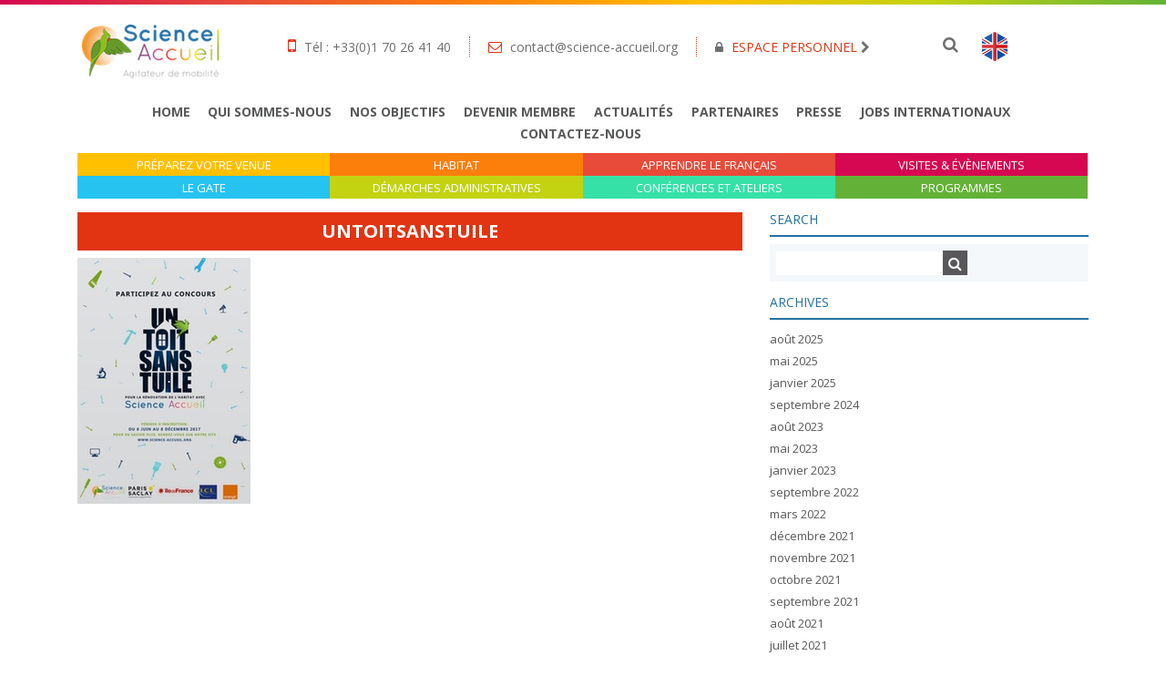

--- FILE ---
content_type: text/html; charset=UTF-8
request_url: https://www.science-accueil.org/habitat/attachment/untoitsanstuile/
body_size: 20817
content:
<!DOCTYPE html>
<html lang="fr-FR" class="no-js no-svg">
<head>
<meta charset="UTF-8">
<meta name="viewport" content="width=device-width, initial-scale=1.0, maximum-scale=1, user-scalable=no">
<link rel="profile" href="https://gmpg.org/xfn/11">

<link rel="stylesheet" href="https://maxcdn.bootstrapcdn.com/bootstrap/4.0.0-beta/css/bootstrap.min.css" />

<link rel="stylesheet" href="https://www.science-accueil.org/wp-content/themes/scienceaccueil/assets/css/font-awesome.min.css" />
<link href="https://fonts.googleapis.com/css?family=Open+Sans:300,400,700" rel="stylesheet">

<script src="https://code.jquery.com/jquery-3.2.1.min.js"></script>
<script src="https://cdnjs.cloudflare.com/ajax/libs/popper.js/1.11.0/umd/popper.min.js"></script>
<script src="https://maxcdn.bootstrapcdn.com/bootstrap/4.0.0-beta/js/bootstrap.min.js"></script>
<script src="https://www.science-accueil.org/wp-content/themes/scienceaccueil/assets/js/global.js" ></script>

<link rel="stylesheet" href="https://www.science-accueil.org/wp-content/themes/scienceaccueil/style.css" />

<meta name='robots' content='index, follow, max-image-preview:large, max-snippet:-1, max-video-preview:-1' />
	<style>img:is([sizes="auto" i], [sizes^="auto," i]) { contain-intrinsic-size: 3000px 1500px }</style>
	
	<!-- This site is optimized with the Yoast SEO plugin v26.3 - https://yoast.com/wordpress/plugins/seo/ -->
	<title>Untoitsanstuile - Science Accueil</title>
	<link rel="canonical" href="https://www.science-accueil.org/habitat/attachment/untoitsanstuile/" />
	<meta property="og:locale" content="fr_FR" />
	<meta property="og:type" content="article" />
	<meta property="og:title" content="Untoitsanstuile - Science Accueil" />
	<meta property="og:url" content="https://www.science-accueil.org/habitat/attachment/untoitsanstuile/" />
	<meta property="og:site_name" content="Science Accueil" />
	<meta property="og:image" content="https://www.science-accueil.org/habitat/attachment/untoitsanstuile" />
	<meta property="og:image:width" content="190" />
	<meta property="og:image:height" content="270" />
	<meta property="og:image:type" content="image/jpeg" />
	<meta name="twitter:card" content="summary_large_image" />
	<script type="application/ld+json" class="yoast-schema-graph">{"@context":"https://schema.org","@graph":[{"@type":"WebPage","@id":"https://www.science-accueil.org/habitat/attachment/untoitsanstuile/","url":"https://www.science-accueil.org/habitat/attachment/untoitsanstuile/","name":"Untoitsanstuile - Science Accueil","isPartOf":{"@id":"https://www.science-accueil.org/#website"},"primaryImageOfPage":{"@id":"https://www.science-accueil.org/habitat/attachment/untoitsanstuile/#primaryimage"},"image":{"@id":"https://www.science-accueil.org/habitat/attachment/untoitsanstuile/#primaryimage"},"thumbnailUrl":"https://www.science-accueil.org/wp-content/uploads/2018/03/Untoitsanstuile.jpg","datePublished":"2018-03-04T17:38:49+00:00","breadcrumb":{"@id":"https://www.science-accueil.org/habitat/attachment/untoitsanstuile/#breadcrumb"},"inLanguage":"fr-FR","potentialAction":[{"@type":"ReadAction","target":["https://www.science-accueil.org/habitat/attachment/untoitsanstuile/"]}]},{"@type":"ImageObject","inLanguage":"fr-FR","@id":"https://www.science-accueil.org/habitat/attachment/untoitsanstuile/#primaryimage","url":"https://www.science-accueil.org/wp-content/uploads/2018/03/Untoitsanstuile.jpg","contentUrl":"https://www.science-accueil.org/wp-content/uploads/2018/03/Untoitsanstuile.jpg","width":190,"height":270},{"@type":"BreadcrumbList","@id":"https://www.science-accueil.org/habitat/attachment/untoitsanstuile/#breadcrumb","itemListElement":[{"@type":"ListItem","position":1,"name":"Home","item":"https://www.science-accueil.org/"},{"@type":"ListItem","position":2,"name":"Habitat","item":"https://www.science-accueil.org/habitat/"},{"@type":"ListItem","position":3,"name":"Untoitsanstuile"}]},{"@type":"WebSite","@id":"https://www.science-accueil.org/#website","url":"https://www.science-accueil.org/","name":"Science Accueil","description":"","potentialAction":[{"@type":"SearchAction","target":{"@type":"EntryPoint","urlTemplate":"https://www.science-accueil.org/?s={search_term_string}"},"query-input":{"@type":"PropertyValueSpecification","valueRequired":true,"valueName":"search_term_string"}}],"inLanguage":"fr-FR"}]}</script>
	<!-- / Yoast SEO plugin. -->


<link href='https://fonts.gstatic.com' crossorigin rel='preconnect' />
<link rel="alternate" type="application/rss+xml" title="Science Accueil &raquo; Flux" href="https://www.science-accueil.org/feed/" />
<link rel="alternate" type="application/rss+xml" title="Science Accueil &raquo; Flux des commentaires" href="https://www.science-accueil.org/comments/feed/" />
<link rel="alternate" type="text/calendar" title="Science Accueil &raquo; Flux iCal" href="https://www.science-accueil.org/events/?ical=1" />
<link rel="alternate" type="application/rss+xml" title="Science Accueil &raquo; Untoitsanstuile Flux des commentaires" href="https://www.science-accueil.org/habitat/attachment/untoitsanstuile/feed/" />
<style id='wp-emoji-styles-inline-css' type='text/css'>

	img.wp-smiley, img.emoji {
		display: inline !important;
		border: none !important;
		box-shadow: none !important;
		height: 1em !important;
		width: 1em !important;
		margin: 0 0.07em !important;
		vertical-align: -0.1em !important;
		background: none !important;
		padding: 0 !important;
	}
</style>
<link rel='stylesheet' id='wp-block-library-css' href='https://www.science-accueil.org/wp-includes/css/dist/block-library/style.min.css?ver=6.8.3' type='text/css' media='all' />
<style id='classic-theme-styles-inline-css' type='text/css'>
/*! This file is auto-generated */
.wp-block-button__link{color:#fff;background-color:#32373c;border-radius:9999px;box-shadow:none;text-decoration:none;padding:calc(.667em + 2px) calc(1.333em + 2px);font-size:1.125em}.wp-block-file__button{background:#32373c;color:#fff;text-decoration:none}
</style>
<style id='global-styles-inline-css' type='text/css'>
:root{--wp--preset--aspect-ratio--square: 1;--wp--preset--aspect-ratio--4-3: 4/3;--wp--preset--aspect-ratio--3-4: 3/4;--wp--preset--aspect-ratio--3-2: 3/2;--wp--preset--aspect-ratio--2-3: 2/3;--wp--preset--aspect-ratio--16-9: 16/9;--wp--preset--aspect-ratio--9-16: 9/16;--wp--preset--color--black: #000000;--wp--preset--color--cyan-bluish-gray: #abb8c3;--wp--preset--color--white: #ffffff;--wp--preset--color--pale-pink: #f78da7;--wp--preset--color--vivid-red: #cf2e2e;--wp--preset--color--luminous-vivid-orange: #ff6900;--wp--preset--color--luminous-vivid-amber: #fcb900;--wp--preset--color--light-green-cyan: #7bdcb5;--wp--preset--color--vivid-green-cyan: #00d084;--wp--preset--color--pale-cyan-blue: #8ed1fc;--wp--preset--color--vivid-cyan-blue: #0693e3;--wp--preset--color--vivid-purple: #9b51e0;--wp--preset--gradient--vivid-cyan-blue-to-vivid-purple: linear-gradient(135deg,rgba(6,147,227,1) 0%,rgb(155,81,224) 100%);--wp--preset--gradient--light-green-cyan-to-vivid-green-cyan: linear-gradient(135deg,rgb(122,220,180) 0%,rgb(0,208,130) 100%);--wp--preset--gradient--luminous-vivid-amber-to-luminous-vivid-orange: linear-gradient(135deg,rgba(252,185,0,1) 0%,rgba(255,105,0,1) 100%);--wp--preset--gradient--luminous-vivid-orange-to-vivid-red: linear-gradient(135deg,rgba(255,105,0,1) 0%,rgb(207,46,46) 100%);--wp--preset--gradient--very-light-gray-to-cyan-bluish-gray: linear-gradient(135deg,rgb(238,238,238) 0%,rgb(169,184,195) 100%);--wp--preset--gradient--cool-to-warm-spectrum: linear-gradient(135deg,rgb(74,234,220) 0%,rgb(151,120,209) 20%,rgb(207,42,186) 40%,rgb(238,44,130) 60%,rgb(251,105,98) 80%,rgb(254,248,76) 100%);--wp--preset--gradient--blush-light-purple: linear-gradient(135deg,rgb(255,206,236) 0%,rgb(152,150,240) 100%);--wp--preset--gradient--blush-bordeaux: linear-gradient(135deg,rgb(254,205,165) 0%,rgb(254,45,45) 50%,rgb(107,0,62) 100%);--wp--preset--gradient--luminous-dusk: linear-gradient(135deg,rgb(255,203,112) 0%,rgb(199,81,192) 50%,rgb(65,88,208) 100%);--wp--preset--gradient--pale-ocean: linear-gradient(135deg,rgb(255,245,203) 0%,rgb(182,227,212) 50%,rgb(51,167,181) 100%);--wp--preset--gradient--electric-grass: linear-gradient(135deg,rgb(202,248,128) 0%,rgb(113,206,126) 100%);--wp--preset--gradient--midnight: linear-gradient(135deg,rgb(2,3,129) 0%,rgb(40,116,252) 100%);--wp--preset--font-size--small: 13px;--wp--preset--font-size--medium: 20px;--wp--preset--font-size--large: 36px;--wp--preset--font-size--x-large: 42px;--wp--preset--spacing--20: 0.44rem;--wp--preset--spacing--30: 0.67rem;--wp--preset--spacing--40: 1rem;--wp--preset--spacing--50: 1.5rem;--wp--preset--spacing--60: 2.25rem;--wp--preset--spacing--70: 3.38rem;--wp--preset--spacing--80: 5.06rem;--wp--preset--shadow--natural: 6px 6px 9px rgba(0, 0, 0, 0.2);--wp--preset--shadow--deep: 12px 12px 50px rgba(0, 0, 0, 0.4);--wp--preset--shadow--sharp: 6px 6px 0px rgba(0, 0, 0, 0.2);--wp--preset--shadow--outlined: 6px 6px 0px -3px rgba(255, 255, 255, 1), 6px 6px rgba(0, 0, 0, 1);--wp--preset--shadow--crisp: 6px 6px 0px rgba(0, 0, 0, 1);}:where(.is-layout-flex){gap: 0.5em;}:where(.is-layout-grid){gap: 0.5em;}body .is-layout-flex{display: flex;}.is-layout-flex{flex-wrap: wrap;align-items: center;}.is-layout-flex > :is(*, div){margin: 0;}body .is-layout-grid{display: grid;}.is-layout-grid > :is(*, div){margin: 0;}:where(.wp-block-columns.is-layout-flex){gap: 2em;}:where(.wp-block-columns.is-layout-grid){gap: 2em;}:where(.wp-block-post-template.is-layout-flex){gap: 1.25em;}:where(.wp-block-post-template.is-layout-grid){gap: 1.25em;}.has-black-color{color: var(--wp--preset--color--black) !important;}.has-cyan-bluish-gray-color{color: var(--wp--preset--color--cyan-bluish-gray) !important;}.has-white-color{color: var(--wp--preset--color--white) !important;}.has-pale-pink-color{color: var(--wp--preset--color--pale-pink) !important;}.has-vivid-red-color{color: var(--wp--preset--color--vivid-red) !important;}.has-luminous-vivid-orange-color{color: var(--wp--preset--color--luminous-vivid-orange) !important;}.has-luminous-vivid-amber-color{color: var(--wp--preset--color--luminous-vivid-amber) !important;}.has-light-green-cyan-color{color: var(--wp--preset--color--light-green-cyan) !important;}.has-vivid-green-cyan-color{color: var(--wp--preset--color--vivid-green-cyan) !important;}.has-pale-cyan-blue-color{color: var(--wp--preset--color--pale-cyan-blue) !important;}.has-vivid-cyan-blue-color{color: var(--wp--preset--color--vivid-cyan-blue) !important;}.has-vivid-purple-color{color: var(--wp--preset--color--vivid-purple) !important;}.has-black-background-color{background-color: var(--wp--preset--color--black) !important;}.has-cyan-bluish-gray-background-color{background-color: var(--wp--preset--color--cyan-bluish-gray) !important;}.has-white-background-color{background-color: var(--wp--preset--color--white) !important;}.has-pale-pink-background-color{background-color: var(--wp--preset--color--pale-pink) !important;}.has-vivid-red-background-color{background-color: var(--wp--preset--color--vivid-red) !important;}.has-luminous-vivid-orange-background-color{background-color: var(--wp--preset--color--luminous-vivid-orange) !important;}.has-luminous-vivid-amber-background-color{background-color: var(--wp--preset--color--luminous-vivid-amber) !important;}.has-light-green-cyan-background-color{background-color: var(--wp--preset--color--light-green-cyan) !important;}.has-vivid-green-cyan-background-color{background-color: var(--wp--preset--color--vivid-green-cyan) !important;}.has-pale-cyan-blue-background-color{background-color: var(--wp--preset--color--pale-cyan-blue) !important;}.has-vivid-cyan-blue-background-color{background-color: var(--wp--preset--color--vivid-cyan-blue) !important;}.has-vivid-purple-background-color{background-color: var(--wp--preset--color--vivid-purple) !important;}.has-black-border-color{border-color: var(--wp--preset--color--black) !important;}.has-cyan-bluish-gray-border-color{border-color: var(--wp--preset--color--cyan-bluish-gray) !important;}.has-white-border-color{border-color: var(--wp--preset--color--white) !important;}.has-pale-pink-border-color{border-color: var(--wp--preset--color--pale-pink) !important;}.has-vivid-red-border-color{border-color: var(--wp--preset--color--vivid-red) !important;}.has-luminous-vivid-orange-border-color{border-color: var(--wp--preset--color--luminous-vivid-orange) !important;}.has-luminous-vivid-amber-border-color{border-color: var(--wp--preset--color--luminous-vivid-amber) !important;}.has-light-green-cyan-border-color{border-color: var(--wp--preset--color--light-green-cyan) !important;}.has-vivid-green-cyan-border-color{border-color: var(--wp--preset--color--vivid-green-cyan) !important;}.has-pale-cyan-blue-border-color{border-color: var(--wp--preset--color--pale-cyan-blue) !important;}.has-vivid-cyan-blue-border-color{border-color: var(--wp--preset--color--vivid-cyan-blue) !important;}.has-vivid-purple-border-color{border-color: var(--wp--preset--color--vivid-purple) !important;}.has-vivid-cyan-blue-to-vivid-purple-gradient-background{background: var(--wp--preset--gradient--vivid-cyan-blue-to-vivid-purple) !important;}.has-light-green-cyan-to-vivid-green-cyan-gradient-background{background: var(--wp--preset--gradient--light-green-cyan-to-vivid-green-cyan) !important;}.has-luminous-vivid-amber-to-luminous-vivid-orange-gradient-background{background: var(--wp--preset--gradient--luminous-vivid-amber-to-luminous-vivid-orange) !important;}.has-luminous-vivid-orange-to-vivid-red-gradient-background{background: var(--wp--preset--gradient--luminous-vivid-orange-to-vivid-red) !important;}.has-very-light-gray-to-cyan-bluish-gray-gradient-background{background: var(--wp--preset--gradient--very-light-gray-to-cyan-bluish-gray) !important;}.has-cool-to-warm-spectrum-gradient-background{background: var(--wp--preset--gradient--cool-to-warm-spectrum) !important;}.has-blush-light-purple-gradient-background{background: var(--wp--preset--gradient--blush-light-purple) !important;}.has-blush-bordeaux-gradient-background{background: var(--wp--preset--gradient--blush-bordeaux) !important;}.has-luminous-dusk-gradient-background{background: var(--wp--preset--gradient--luminous-dusk) !important;}.has-pale-ocean-gradient-background{background: var(--wp--preset--gradient--pale-ocean) !important;}.has-electric-grass-gradient-background{background: var(--wp--preset--gradient--electric-grass) !important;}.has-midnight-gradient-background{background: var(--wp--preset--gradient--midnight) !important;}.has-small-font-size{font-size: var(--wp--preset--font-size--small) !important;}.has-medium-font-size{font-size: var(--wp--preset--font-size--medium) !important;}.has-large-font-size{font-size: var(--wp--preset--font-size--large) !important;}.has-x-large-font-size{font-size: var(--wp--preset--font-size--x-large) !important;}
:where(.wp-block-post-template.is-layout-flex){gap: 1.25em;}:where(.wp-block-post-template.is-layout-grid){gap: 1.25em;}
:where(.wp-block-columns.is-layout-flex){gap: 2em;}:where(.wp-block-columns.is-layout-grid){gap: 2em;}
:root :where(.wp-block-pullquote){font-size: 1.5em;line-height: 1.6;}
</style>
<link rel='stylesheet' id='contact-form-7-css' href='https://www.science-accueil.org/wp-content/plugins/contact-form-7/includes/css/styles.css?ver=6.1.1' type='text/css' media='all' />
<link rel='stylesheet' id='groovy-menu-style-css' href='https://www.science-accueil.org/wp-content/plugins/groovy-menu-free/assets/style/frontend.css?ver=1.4.3' type='text/css' media='all' />
<link rel='stylesheet' id='groovy-menu-style-fonts-groovy-28328-css' href='https://www.science-accueil.org/wp-content/uploads/groovy/fonts/groovy-28328.css?ver=1.4.3' type='text/css' media='all' />
<link rel='stylesheet' id='groovy-menu-style-fonts-groovy-69018-css' href='https://www.science-accueil.org/wp-content/uploads/groovy/fonts/groovy-69018.css?ver=1.4.3' type='text/css' media='all' />
<link rel='stylesheet' id='groovy-menu-style-fonts-groovy-socicon-css' href='https://www.science-accueil.org/wp-content/uploads/groovy/fonts/groovy-socicon.css?ver=1.4.3' type='text/css' media='all' />
<link rel='stylesheet' id='groovy-menu-font-awesome-css' href='https://www.science-accueil.org/wp-content/plugins/groovy-menu-free/assets/style/fontawesome.css?ver=1.4.3' type='text/css' media='all' crossorigin='anonymous' />
<link rel='preload' as='font' crossorigin='anonymous' id='groovy-menu-font-awesome-file-css' href='https://www.science-accueil.org/wp-content/plugins/groovy-menu-free/assets/fonts/fontawesome-webfont.woff2?v=4.7.0' type='font/woff2' media='all' />
<link rel='stylesheet' id='groovy-menu-font-internal-css' href='https://www.science-accueil.org/wp-content/plugins/groovy-menu-free/assets/style/font-internal.css?ver=1.4.3' type='text/css' media='all' crossorigin='anonymous' />
<link rel='preload' as='font' crossorigin='anonymous' id='groovy-menu-font-internal-file-css' href='https://www.science-accueil.org/wp-content/plugins/groovy-menu-free/assets/fonts/crane-font.woff?hhxb42' type='font/woff' media='all' />
<link rel='stylesheet' id='iml_owl.carousel_vc-css' href='https://www.science-accueil.org/wp-content/plugins/indeed-my-logos-vc/files/css/owl.carousel.css?ver=6.8.3' type='text/css' media='all' />
<link rel='stylesheet' id='iml_font-awesome-css' href='https://www.science-accueil.org/wp-content/plugins/indeed-my-logos-vc/files/css/font-awesome.min.css' type='text/css' media='all' />
<link rel='stylesheet' id='iml_style_front_end_vc-css' href='https://www.science-accueil.org/wp-content/plugins/indeed-my-logos-vc/files/css/style-front_end.css' type='text/css' media='all' />
<link rel='stylesheet' id='wp_mailjet_form_builder_widget-widget-front-styles-css' href='https://www.science-accueil.org/wp-content/plugins/mailjet-for-wordpress/src/widgetformbuilder/css/front-widget.css?ver=6.1.5' type='text/css' media='all' />
<link rel='stylesheet' id='dtpicker-css' href='https://www.science-accueil.org/wp-content/plugins/date-time-picker-field/assets/js/vendor/datetimepicker/jquery.datetimepicker.min.css?ver=6.8.3' type='text/css' media='all' />
<link rel='stylesheet' id='js_composer_custom_css-css' href='//www.science-accueil.org/wp-content/uploads/js_composer/custom.css?ver=8.0' type='text/css' media='all' />
<link rel='stylesheet' id='jquery-ui-smoothness-css' href='https://www.science-accueil.org/wp-content/plugins/contact-form-7/includes/js/jquery-ui/themes/smoothness/jquery-ui.min.css?ver=1.12.1' type='text/css' media='screen' />
<link rel='stylesheet' id='groovy-menu-preset-style-15033-css' href='https://www.science-accueil.org/wp-content/uploads/groovy/preset_15033.css?ver=766e82bcfb05eceda1b511afa740554d' type='text/css' media='all' />
<link rel='stylesheet' id='__EPYT__style-css' href='https://www.science-accueil.org/wp-content/plugins/youtube-embed-plus/styles/ytprefs.min.css?ver=14.2.3' type='text/css' media='all' />
<style id='__EPYT__style-inline-css' type='text/css'>

                .epyt-gallery-thumb {
                        width: 33.333%;
                }
                
</style>
<script type="text/javascript" id="wpml-cookie-js-extra">
/* <![CDATA[ */
var wpml_cookies = {"wp-wpml_current_language":{"value":"fr","expires":1,"path":"\/"}};
var wpml_cookies = {"wp-wpml_current_language":{"value":"fr","expires":1,"path":"\/"}};
/* ]]> */
</script>
<script type="text/javascript" src="https://www.science-accueil.org/wp-content/plugins/sitepress-multilingual-cms/res/js/cookies/language-cookie.js?ver=481990" id="wpml-cookie-js" defer="defer" data-wp-strategy="defer"></script>
<script type="text/javascript" src="https://www.science-accueil.org/wp-includes/js/jquery/jquery.min.js?ver=3.7.1" id="jquery-core-js"></script>
<script type="text/javascript" src="https://www.science-accueil.org/wp-includes/js/jquery/jquery-migrate.min.js?ver=3.4.1" id="jquery-migrate-js"></script>
<script type="text/javascript" src="https://www.science-accueil.org/wp-content/plugins/indeed-my-logos-vc/files/js/owl.carousel.js" id="iml_owl_carousel_vc-js"></script>
<script type="text/javascript" src="https://www.science-accueil.org/wp-content/plugins/indeed-my-logos-vc/files/js/isotope.pkgd.min.js" id="iml_jquery_isotope_vc-js"></script>
<script type="text/javascript" id="__ytprefs__-js-extra">
/* <![CDATA[ */
var _EPYT_ = {"ajaxurl":"https:\/\/www.science-accueil.org\/wp-admin\/admin-ajax.php","security":"34188f2e1f","gallery_scrolloffset":"20","eppathtoscripts":"https:\/\/www.science-accueil.org\/wp-content\/plugins\/youtube-embed-plus\/scripts\/","eppath":"https:\/\/www.science-accueil.org\/wp-content\/plugins\/youtube-embed-plus\/","epresponsiveselector":"[\"iframe.__youtube_prefs_widget__\"]","epdovol":"1","version":"14.2.3","evselector":"iframe.__youtube_prefs__[src], iframe[src*=\"youtube.com\/embed\/\"], iframe[src*=\"youtube-nocookie.com\/embed\/\"]","ajax_compat":"","maxres_facade":"eager","ytapi_load":"light","pause_others":"","stopMobileBuffer":"1","facade_mode":"","not_live_on_channel":""};
/* ]]> */
</script>
<script type="text/javascript" src="https://www.science-accueil.org/wp-content/plugins/youtube-embed-plus/scripts/ytprefs.min.js?ver=14.2.3" id="__ytprefs__-js"></script>
<script></script><link rel="https://api.w.org/" href="https://www.science-accueil.org/wp-json/" /><link rel="alternate" title="JSON" type="application/json" href="https://www.science-accueil.org/wp-json/wp/v2/media/1024" /><link rel="EditURI" type="application/rsd+xml" title="RSD" href="https://www.science-accueil.org/xmlrpc.php?rsd" />
<meta name="generator" content="WordPress 6.8.3" />
<link rel='shortlink' href='https://www.science-accueil.org/?p=1024' />
<link rel="alternate" title="oEmbed (JSON)" type="application/json+oembed" href="https://www.science-accueil.org/wp-json/oembed/1.0/embed?url=https%3A%2F%2Fwww.science-accueil.org%2Fhabitat%2Fattachment%2Funtoitsanstuile%2F" />
<link rel="alternate" title="oEmbed (XML)" type="text/xml+oembed" href="https://www.science-accueil.org/wp-json/oembed/1.0/embed?url=https%3A%2F%2Fwww.science-accueil.org%2Fhabitat%2Fattachment%2Funtoitsanstuile%2F&#038;format=xml" />
<meta name="generator" content="WPML ver:4.8.1 stt:1,4,2;" />
<meta name="tec-api-version" content="v1"><meta name="tec-api-origin" content="https://www.science-accueil.org"><link rel="alternate" href="https://www.science-accueil.org/wp-json/tribe/events/v1/" /><!-- All in one Favicon 4.8 --><link rel="icon" href="https://www.science-accueil.org/wp-content/uploads/2018/05/favico.png" type="image/png"/>
<link rel="apple-touch-icon" href="https://www.science-accueil.org/wp-content/uploads/2018/05/favico-1.png" />
<meta name="generator" content="Powered by WPBakery Page Builder - drag and drop page builder for WordPress."/>
<link rel="icon" href="https://www.science-accueil.org/wp-content/uploads/2025/08/cropped-flavicon_site_ScienceAccueil-32x32.png" sizes="32x32" />
<link rel="icon" href="https://www.science-accueil.org/wp-content/uploads/2025/08/cropped-flavicon_site_ScienceAccueil-192x192.png" sizes="192x192" />
<link rel="apple-touch-icon" href="https://www.science-accueil.org/wp-content/uploads/2025/08/cropped-flavicon_site_ScienceAccueil-180x180.png" />
<meta name="msapplication-TileImage" content="https://www.science-accueil.org/wp-content/uploads/2025/08/cropped-flavicon_site_ScienceAccueil-270x270.png" />
		<style type="text/css" id="wp-custom-css">
			.gm-navbar {
		display: none;
}

.helpbulle {
	position: relative;
	display: inline-block;
}

.helpbulle .tooltiptext {
	visibility: hidden;
	line-height: 150%;
	font-weight: lighter;
	font-size: 16px;
	background-color: #437e31;
	color: #ffffff;
	position: absolute;
	width: 300px;
	z-index: 3;
	padding: 10px;
	border-radius: 5px;
}

.helpbulle:hover .tooltiptext {
	visibility: visible;
}

@media (min-width: 320px) and (max-width: 480px) { 
	.home-menu-line, .top-menu {
		display: none;
	}
	
	.gm-navbar {
		display: block;
	}
	
	.gm-logo {
		display: none !important;
	}
	
	.post-13219 .post-thumbnail {
    background-size: 100% auto;
		background-repeat: no-repeat;
	}
}		</style>
		<noscript><style> .wpb_animate_when_almost_visible { opacity: 1; }</style></noscript>
<!-- Global site tag (gtag.js) - Google Analytics -->
<script async src="https://www.googletagmanager.com/gtag/js?id=UA-76732642-1"></script>
<script>
  window.dataLayer = window.dataLayer || [];
  function gtag(){dataLayer.push(arguments);}
  gtag('js', new Date());

  gtag('config', 'UA-76732642-1');
</script>


</head>

<body class="attachment wp-singular attachment-template-default single single-attachment postid-1024 attachmentid-1024 attachment-jpeg wp-theme-scienceaccueil groovy_menu_1-4-3 tribe-no-js wpb-js-composer js-comp-ver-8.0 vc_responsive">
	<header class="gm-navbar gm-preset-id-15033 gm-navbar--align-left gm-navbar--style-1 gm-top-links-align-right gm-navbar--toolbar-false gm-navbar--has-shadow gm-navbar--shadow-tiny gm-navbar--has-shadow-dropdown gm-navbar--shadow-dropdown-medium gm-dropdown-hover-style-default gm-dropdown-appearance-animate-from-bottom gm-dropdown-with-scrollbar"
	        id="gm-690b2031c9a94" data-version="1.4.3">
		<div class="gm-wrapper"><div class="gm-inner">
				<div class="gm-inner-bg"></div>
				<div class="gm-container"><div class="gm-logo"><a href="https://www.science-accueil.org" ><span class="gm-logo__txt">Logo</span></a></div><div class="gm-menu-btn gm-burger hamburger"><div class="hamburger-box"><div class="hamburger-inner"></div></div></div><div class="gm-main-menu-wrapper"><nav id="gm-main-menu"><ul id="menu-hamburger-menu" class="gm-navbar-nav"><li id="menu-item-15050" class="menu-item menu-item-type-post_type menu-item-object-page menu-item-home gm-menu-item gm-menu-item--lvl-0"><a href="https://www.science-accueil.org/" class="gm-anchor"><span class="gm-menu-item__txt-wrapper"><span class="gm-menu-item__txt">Home</span></span></a></li>
<li id="menu-item-15107" class="menu-item menu-item-type-post_type menu-item-object-page gm-menu-item gm-menu-item--lvl-0"><a href="https://www.science-accueil.org/qui-somme-nous/" class="gm-anchor"><span class="gm-menu-item__txt-wrapper"><span class="gm-menu-item__txt">Qui sommes-nous</span></span></a></li>
<li id="menu-item-15108" class="menu-item menu-item-type-post_type menu-item-object-page gm-menu-item gm-menu-item--lvl-0"><a href="https://www.science-accueil.org/nos-objectifs/" class="gm-anchor"><span class="gm-menu-item__txt-wrapper"><span class="gm-menu-item__txt">Nos objectifs</span></span></a></li>
<li id="menu-item-15109" class="menu-item menu-item-type-post_type menu-item-object-page gm-menu-item gm-menu-item--lvl-0"><a href="https://www.science-accueil.org/devenir-membre/" class="gm-anchor"><span class="gm-menu-item__txt-wrapper"><span class="gm-menu-item__txt">Devenir membre</span></span></a></li>
<li id="menu-item-15112" class="menu-item menu-item-type-taxonomy menu-item-object-category gm-menu-item gm-menu-item--lvl-0"><a href="https://www.science-accueil.org/./actualites/" class="gm-anchor"><span class="gm-menu-item__txt-wrapper"><span class="gm-menu-item__txt">Actualités</span></span></a></li>
<li id="menu-item-15113" class="menu-item menu-item-type-post_type menu-item-object-page gm-menu-item gm-menu-item--lvl-0"><a href="https://www.science-accueil.org/partenaires/" class="gm-anchor"><span class="gm-menu-item__txt-wrapper"><span class="gm-menu-item__txt">Partenaires</span></span></a></li>
<li id="menu-item-15111" class="menu-item menu-item-type-post_type menu-item-object-page gm-menu-item gm-menu-item--lvl-0"><a href="https://www.science-accueil.org/presse/" class="gm-anchor"><span class="gm-menu-item__txt-wrapper"><span class="gm-menu-item__txt">Presse</span></span></a></li>
<li id="menu-item-15114" class="menu-item menu-item-type-post_type menu-item-object-page gm-menu-item gm-menu-item--lvl-0"><a href="https://www.science-accueil.org/nous-recrutons/" class="gm-anchor"><span class="gm-menu-item__txt-wrapper"><span class="gm-menu-item__txt">Jobs internationaux</span></span></a></li>
<li id="menu-item-15115" class="menu-item menu-item-type-post_type menu-item-object-page gm-menu-item gm-menu-item--lvl-0"><a href="https://www.science-accueil.org/contactez-nous/" class="gm-anchor"><span class="gm-menu-item__txt-wrapper"><span class="gm-menu-item__txt">Contactez-nous</span></span></a></li>
<li id="menu-item-15116" class="menu-item menu-item-type-post_type menu-item-object-page gm-menu-item gm-menu-item--lvl-0"><a href="https://www.science-accueil.org/covid-19-2/" class="gm-anchor"><span class="gm-menu-item__txt-wrapper"><span class="gm-menu-item__txt">Covid-19</span></span></a></li>
<li id="menu-item-15117" class="menu-item menu-item-type-post_type menu-item-object-page menu-item-has-children gm-menu-item gm-menu-item--lvl-0 gm-dropdown"><a href="https://www.science-accueil.org/preparez-votre-venue/nos-activites/" class="gm-anchor gm-dropdown-toggle"><span class="gm-menu-item__txt-wrapper"><span class="gm-menu-item__txt"><i class="ico ico-map"></i>Préparez votre venue</span></span><span class="gm-caret" aria-label="dropdown"><i class="fa fa-fw fa-angle-down"></i></span></a>
<div class="gm-dropdown-menu-wrapper"><ul class="gm-dropdown-menu gm-dropdown-menu--lvl-1" >
	<li id="menu-item-15118" class="menu-item menu-item-type-post_type menu-item-object-page gm-menu-item gm-menu-item--lvl-1"><a href="https://www.science-accueil.org/preparez-votre-venue/" class="gm-anchor gm-menu-item__link"><span class="gm-menu-item__txt-wrapper"><span class="gm-menu-item__txt">Préparez votre venue</span></span></a></li>
	<li id="menu-item-15119" class="menu-item menu-item-type-post_type menu-item-object-page gm-menu-item gm-menu-item--lvl-1"><a href="https://www.science-accueil.org/vie-pratique/" class="gm-anchor gm-menu-item__link"><span class="gm-menu-item__txt-wrapper"><span class="gm-menu-item__txt">Vie pratique</span></span></a></li>
	<li id="menu-item-15120" class="menu-item menu-item-type-post_type menu-item-object-page gm-menu-item gm-menu-item--lvl-1"><a href="https://www.science-accueil.org/lasa-accueil/" class="gm-anchor gm-menu-item__link"><span class="gm-menu-item__txt-wrapper"><span class="gm-menu-item__txt">Livret d&rsquo;Accueil Science Accueil</span></span></a></li>
	<li id="menu-item-15121" class="menu-item menu-item-type-post_type menu-item-object-page gm-menu-item gm-menu-item--lvl-1"><a href="https://www.science-accueil.org/formulaire-de-demande-de-services/" class="gm-anchor gm-menu-item__link"><span class="gm-menu-item__txt-wrapper"><span class="gm-menu-item__txt">Formulaire de demande de services</span></span></a></li>
</ul></div>
</li>
<li id="menu-item-15128" class="menu-item menu-item-type-post_type menu-item-object-page menu-item-has-children gm-menu-item gm-menu-item--lvl-0 gm-dropdown"><a href="https://www.science-accueil.org/habitat/" class="gm-anchor gm-dropdown-toggle"><span class="gm-menu-item__txt-wrapper"><span class="gm-menu-item__txt"><i class="ico ico-house"></i> Habitat</span></span><span class="gm-caret" aria-label="dropdown"><i class="fa fa-fw fa-angle-down"></i></span></a>
<div class="gm-dropdown-menu-wrapper"><ul class="gm-dropdown-menu gm-dropdown-menu--lvl-1" >
	<li id="menu-item-15129" class="menu-item menu-item-type-post_type menu-item-object-page gm-menu-item gm-menu-item--lvl-1"><a href="https://www.science-accueil.org/habitat/" class="gm-anchor gm-menu-item__link"><span class="gm-menu-item__txt-wrapper"><span class="gm-menu-item__txt">Habitat</span></span></a></li>
	<li id="menu-item-15130" class="menu-item menu-item-type-post_type menu-item-object-page gm-menu-item gm-menu-item--lvl-1"><a href="https://www.science-accueil.org/habitat/trouver-un-logement/" class="gm-anchor gm-menu-item__link"><span class="gm-menu-item__txt-wrapper"><span class="gm-menu-item__txt">Vous êtes scientifique</span></span></a></li>
	<li id="menu-item-15131" class="menu-item menu-item-type-post_type menu-item-object-page gm-menu-item gm-menu-item--lvl-1"><a href="https://www.science-accueil.org/proposer-un-logement/" class="gm-anchor gm-menu-item__link"><span class="gm-menu-item__txt-wrapper"><span class="gm-menu-item__txt">Vous êtes propriétaire</span></span></a></li>
	<li id="menu-item-15132" class="menu-item menu-item-type-post_type menu-item-object-page gm-menu-item gm-menu-item--lvl-1"><a href="https://www.science-accueil.org/logement/" class="gm-anchor gm-menu-item__link"><span class="gm-menu-item__txt-wrapper"><span class="gm-menu-item__txt">Logement</span></span></a></li>
</ul></div>
</li>
<li id="menu-item-15124" class="menu-item menu-item-type-post_type menu-item-object-page menu-item-has-children gm-menu-item gm-menu-item--lvl-0 gm-dropdown"><a href="https://www.science-accueil.org/apprendre-le-francais/" class="gm-anchor gm-dropdown-toggle"><span class="gm-menu-item__txt-wrapper"><span class="gm-menu-item__txt"><i class="ico ico-teaching"></i>  Apprendre le français</span></span><span class="gm-caret" aria-label="dropdown"><i class="fa fa-fw fa-angle-down"></i></span></a>
<div class="gm-dropdown-menu-wrapper"><ul class="gm-dropdown-menu gm-dropdown-menu--lvl-1" >
	<li id="menu-item-15125" class="menu-item menu-item-type-post_type menu-item-object-page gm-menu-item gm-menu-item--lvl-1"><a href="https://www.science-accueil.org/apprendre-le-francais/" class="gm-anchor gm-menu-item__link"><span class="gm-menu-item__txt-wrapper"><span class="gm-menu-item__txt">Apprendre le français</span></span></a></li>
	<li id="menu-item-15126" class="menu-item menu-item-type-post_type menu-item-object-page gm-menu-item gm-menu-item--lvl-1"><a href="https://www.science-accueil.org/planning-tarifs/" class="gm-anchor gm-menu-item__link"><span class="gm-menu-item__txt-wrapper"><span class="gm-menu-item__txt">Planning des cours et tarifs</span></span></a></li>
</ul></div>
</li>
<li id="menu-item-15137" class="menu-item menu-item-type-post_type menu-item-object-page menu-item-has-children gm-menu-item gm-menu-item--lvl-0 gm-dropdown"><a href="https://www.science-accueil.org/visites-evenements/" class="gm-anchor gm-dropdown-toggle"><span class="gm-menu-item__txt-wrapper"><span class="gm-menu-item__txt"><i class="ico ico-visit"></i> Visites &#038; évènement</span></span><span class="gm-caret" aria-label="dropdown"><i class="fa fa-fw fa-angle-down"></i></span></a>
<div class="gm-dropdown-menu-wrapper"><ul class="gm-dropdown-menu gm-dropdown-menu--lvl-1" >
	<li id="menu-item-15138" class="menu-item menu-item-type-post_type menu-item-object-page gm-menu-item gm-menu-item--lvl-1"><a href="https://www.science-accueil.org/visites-evenements/" class="gm-anchor gm-menu-item__link"><span class="gm-menu-item__txt-wrapper"><span class="gm-menu-item__txt">Visites et évènement</span></span></a></li>
	<li id="menu-item-15143" class="menu-item menu-item-type-post_type menu-item-object-page gm-menu-item gm-menu-item--lvl-1"><a href="https://www.science-accueil.org/nos-visites-culturelles/" class="gm-anchor gm-menu-item__link"><span class="gm-menu-item__txt-wrapper"><span class="gm-menu-item__txt">Nos visites culturelles</span></span></a></li>
	<li id="menu-item-15142" class="menu-item menu-item-type-post_type menu-item-object-page gm-menu-item gm-menu-item--lvl-1"><a href="https://www.science-accueil.org/nos-evenements-science-accueil/" class="gm-anchor gm-menu-item__link"><span class="gm-menu-item__txt-wrapper"><span class="gm-menu-item__txt">Nos évènements</span></span></a></li>
</ul></div>
</li>
<li id="menu-item-15146" class="menu-item menu-item-type-post_type menu-item-object-page menu-item-has-children gm-menu-item gm-menu-item--lvl-0 gm-dropdown"><a href="https://www.science-accueil.org/pisa/" class="gm-anchor gm-dropdown-toggle"><span class="gm-menu-item__txt-wrapper"><span class="gm-menu-item__txt"><i class="ico ico-info"></i> Point d&rsquo;Information Science Accueil</span></span><span class="gm-caret" aria-label="dropdown"><i class="fa fa-fw fa-angle-down"></i></span></a>
<div class="gm-dropdown-menu-wrapper"><ul class="gm-dropdown-menu gm-dropdown-menu--lvl-1" >
	<li id="menu-item-15147" class="menu-item menu-item-type-post_type menu-item-object-page gm-menu-item gm-menu-item--lvl-1"><a href="https://www.science-accueil.org/pisa/" class="gm-anchor gm-menu-item__link"><span class="gm-menu-item__txt-wrapper"><span class="gm-menu-item__txt">Point d’Information Science Accueil</span></span></a></li>
	<li id="menu-item-15148" class="menu-item menu-item-type-post_type menu-item-object-page gm-menu-item gm-menu-item--lvl-1"><a href="https://www.science-accueil.org/gate/" class="gm-anchor gm-menu-item__link"><span class="gm-menu-item__txt-wrapper"><span class="gm-menu-item__txt">Le GATE, qu&rsquo;est-ce que c&rsquo;est ?</span></span></a></li>
	<li id="menu-item-15149" class="menu-item menu-item-type-post_type menu-item-object-page gm-menu-item gm-menu-item--lvl-1"><a href="https://www.science-accueil.org/parcours-au-sein-du-gate/" class="gm-anchor gm-menu-item__link"><span class="gm-menu-item__txt-wrapper"><span class="gm-menu-item__txt">Votre parcours au sein du GATE</span></span></a></li>
	<li id="menu-item-15150" class="menu-item menu-item-type-post_type menu-item-object-page gm-menu-item gm-menu-item--lvl-1"><a href="https://www.science-accueil.org/pisa-infos-pratiques/" class="gm-anchor gm-menu-item__link"><span class="gm-menu-item__txt-wrapper"><span class="gm-menu-item__txt">GATE INFOS PRATIQUES</span></span></a></li>
</ul></div>
</li>
<li id="menu-item-15151" class="menu-item menu-item-type-post_type menu-item-object-page menu-item-has-children gm-menu-item gm-menu-item--lvl-0 gm-dropdown"><a href="https://www.science-accueil.org/demarches-administratives/" class="gm-anchor gm-dropdown-toggle"><span class="gm-menu-item__txt-wrapper"><span class="gm-menu-item__txt"><i class="ico ico-admin"></i>Démarches administratives</span></span><span class="gm-caret" aria-label="dropdown"><i class="fa fa-fw fa-angle-down"></i></span></a>
<div class="gm-dropdown-menu-wrapper"><ul class="gm-dropdown-menu gm-dropdown-menu--lvl-1" >
	<li id="menu-item-15152" class="menu-item menu-item-type-post_type menu-item-object-page gm-menu-item gm-menu-item--lvl-1"><a href="https://www.science-accueil.org/demarches-administratives/" class="gm-anchor gm-menu-item__link"><span class="gm-menu-item__txt-wrapper"><span class="gm-menu-item__txt">Démarches Administratives</span></span></a></li>
	<li id="menu-item-15153" class="menu-item menu-item-type-post_type menu-item-object-page gm-menu-item gm-menu-item--lvl-1"><a href="https://www.science-accueil.org/visa/" class="gm-anchor gm-menu-item__link"><span class="gm-menu-item__txt-wrapper"><span class="gm-menu-item__txt">Visas et cartes de séjours</span></span></a></li>
	<li id="menu-item-15154" class="menu-item menu-item-type-post_type menu-item-object-page gm-menu-item gm-menu-item--lvl-1"><a href="https://www.science-accueil.org/procedures-complementaires/" class="gm-anchor gm-menu-item__link"><span class="gm-menu-item__txt-wrapper"><span class="gm-menu-item__txt">Procedures complémentaires</span></span></a></li>
	<li id="menu-item-15155" class="menu-item menu-item-type-post_type menu-item-object-page gm-menu-item gm-menu-item--lvl-1"><a href="https://www.science-accueil.org/lieu-de-residence/" class="gm-anchor gm-menu-item__link"><span class="gm-menu-item__txt-wrapper"><span class="gm-menu-item__txt">Lieu de résidence</span></span></a></li>
</ul></div>
</li>
<li id="menu-item-15156" class="menu-item menu-item-type-post_type menu-item-object-page menu-item-has-children gm-menu-item gm-menu-item--lvl-0 gm-dropdown"><a href="https://www.science-accueil.org/les-ecoles-dete/" class="gm-anchor gm-dropdown-toggle"><span class="gm-menu-item__txt-wrapper"><span class="gm-menu-item__txt"><i class="ico ico-school"></i>Les écoles d&rsquo;été</span></span><span class="gm-caret" aria-label="dropdown"><i class="fa fa-fw fa-angle-down"></i></span></a>
<div class="gm-dropdown-menu-wrapper"><ul class="gm-dropdown-menu gm-dropdown-menu--lvl-1" >
	<li id="menu-item-15157" class="menu-item menu-item-type-post_type menu-item-object-page gm-menu-item gm-menu-item--lvl-1"><a href="https://www.science-accueil.org/les-ecoles-dete/" class="gm-anchor gm-menu-item__link"><span class="gm-menu-item__txt-wrapper"><span class="gm-menu-item__txt">Les écoles d’été</span></span></a></li>
	<li id="menu-item-15158" class="menu-item menu-item-type-post_type menu-item-object-page gm-menu-item gm-menu-item--lvl-1"><a href="https://www.science-accueil.org/ecoles-d-ete-france-excellence/" class="gm-anchor gm-menu-item__link"><span class="gm-menu-item__txt-wrapper"><span class="gm-menu-item__txt">Ecoles d’Eté France Excellence</span></span></a></li>
	<li id="menu-item-15159" class="menu-item menu-item-type-post_type menu-item-object-page gm-menu-item gm-menu-item--lvl-1"><a href="https://www.science-accueil.org/participer/" class="gm-anchor gm-menu-item__link"><span class="gm-menu-item__txt-wrapper"><span class="gm-menu-item__txt">Summer School 2018</span></span></a></li>
</ul></div>
</li>
<li id="menu-item-15160" class="menu-item menu-item-type-post_type menu-item-object-page menu-item-has-children gm-menu-item gm-menu-item--lvl-0 gm-dropdown"><a href="https://www.science-accueil.org/programmes/" class="gm-anchor gm-dropdown-toggle"><span class="gm-menu-item__txt-wrapper"><span class="gm-menu-item__txt"><i class="ico ico-program"></i>Programmes</span></span><span class="gm-caret" aria-label="dropdown"><i class="fa fa-fw fa-angle-down"></i></span></a>
<div class="gm-dropdown-menu-wrapper"><ul class="gm-dropdown-menu gm-dropdown-menu--lvl-1" >
	<li id="menu-item-15161" class="menu-item menu-item-type-post_type menu-item-object-page gm-menu-item gm-menu-item--lvl-1"><a href="https://www.science-accueil.org/programmes/" class="gm-anchor gm-menu-item__link"><span class="gm-menu-item__txt-wrapper"><span class="gm-menu-item__txt">Réassurance</span></span></a></li>
	<li id="menu-item-15162" class="menu-item menu-item-type-post_type menu-item-object-page gm-menu-item gm-menu-item--lvl-1"><a href="https://www.science-accueil.org/apelle-alister/" class="gm-anchor gm-menu-item__link"><span class="gm-menu-item__txt-wrapper"><span class="gm-menu-item__txt">Opération Solidarité Étudiants</span></span></a></li>
	<li id="menu-item-15163" class="menu-item menu-item-type-post_type menu-item-object-page gm-menu-item gm-menu-item--lvl-1"><a href="https://www.science-accueil.org/meet-greet-and-eat/" class="gm-anchor gm-menu-item__link"><span class="gm-menu-item__txt-wrapper"><span class="gm-menu-item__txt">Meet Greet and Eat</span></span></a></li>
	<li id="menu-item-15164" class="menu-item menu-item-type-post_type menu-item-object-page gm-menu-item gm-menu-item--lvl-1"><a href="https://www.science-accueil.org/reseau-alumni/" class="gm-anchor gm-menu-item__link"><span class="gm-menu-item__txt-wrapper"><span class="gm-menu-item__txt">Réseau Alumni</span></span></a></li>
	<li id="menu-item-15165" class="menu-item menu-item-type-post_type menu-item-object-page gm-menu-item gm-menu-item--lvl-1"><a href="https://www.science-accueil.org/formations-science-accueil/" class="gm-anchor gm-menu-item__link"><span class="gm-menu-item__txt-wrapper"><span class="gm-menu-item__txt">FORMATIONS SCIENCE ACCUEIL</span></span></a></li>
</ul></div>
</li>
</ul></nav><div class="gm-actions"><div class="gm-search fullscreen">
										<i class="gmi gmi-zoom-search"></i>
										<span class="gm-search__txt">Search</span><div class="gm-search__fullscreen-container gm-hidden">
										<span class="gm-search__close"><svg height="32" width="32" xmlns="http://www.w3.org/2000/svg" viewBox="0 0 32 32">
    <path fill-rule="evenodd" d="M 16 32 C 7.16 32 0 24.84 0 16 C 0 7.16 7.16 0 16 0 C 24.84 0 32 7.16 32 16 C 32 24.84 24.84 32 16 32 Z M 16 2 C 8.27 2 2 8.27 2 16 C 2 23.73 8.27 30 16 30 C 23.73 30 30 23.73 30 16 C 30 8.27 23.73 2 16 2 Z M 17.35 16 C 17.35 16 20.71 19.37 20.71 19.37 C 21.09 19.74 21.09 20.34 20.71 20.71 C 20.34 21.09 19.74 21.09 19.37 20.71 C 19.37 20.71 16 17.35 16 17.35 C 16 17.35 12.63 20.71 12.63 20.71 C 12.26 21.09 11.66 21.09 11.29 20.71 C 10.91 20.34 10.91 19.74 11.29 19.37 C 11.29 19.37 14.65 16 14.65 16 C 14.65 16 11.29 12.63 11.29 12.63 C 10.91 12.26 10.91 11.66 11.29 11.29 C 11.66 10.91 12.26 10.91 12.63 11.29 C 12.63 11.29 16 14.65 16 14.65 C 16 14.65 19.37 11.29 19.37 11.29 C 19.74 10.91 20.34 10.91 20.71 11.29 C 21.09 11.66 21.09 12.26 20.71 12.63 C 20.71 12.63 17.35 16 17.35 16 Z" />
</svg></span>

										<div class="gm-search__inner"><span class="gm-search__alpha">START TYPING AND PRESS ENTER TO SEARCH</span>							<div class="gm-search-wrapper">							<form action="https://www.science-accueil.org"
												      method="get"
												      class="gm-search-wrapper-form">
													<div class="gm-form-group">
														<input type="text" name="s" class="gm-search__input">
														<input type="hidden" name="lang" value="fr">
														<button type="submit" class="gm-search-btn">
															<i class="fa fa-search"></i>
														</button>
													</div>
												</form>							</div>
										</div>
									</div>				</div></div></div>
				</div>
			</div>
		</div>
		<div class="gm-padding"></div>
	</header><aside class="gm-navigation-drawer gm-navigation-drawer--mobile gm-hidden"><div class="gm-grid-container d-flex flex-column h-100"><div class="gm-menu-btn-close-mobile-drawer gm-hamburger-close" aria-label="close"><div class="hamburger is-active hamburger--squeeze"><div class="hamburger-box"><div class="hamburger-inner"></div></div></div></div><div class="gm-mobile-menu-container"><ul id="menu-hamburger-menu-1" class="gm-navbar-nav"><li id="menu-item-mobile-15050" class="menu-item menu-item-type-post_type menu-item-object-page menu-item-home gm-menu-item gm-menu-item--lvl-0"><a href="https://www.science-accueil.org/" class="gm-anchor"><span class="gm-menu-item__txt-wrapper"><span class="gm-menu-item__txt">Home</span></span></a></li>
<li id="menu-item-mobile-15107" class="menu-item menu-item-type-post_type menu-item-object-page gm-menu-item gm-menu-item--lvl-0"><a href="https://www.science-accueil.org/qui-somme-nous/" class="gm-anchor"><span class="gm-menu-item__txt-wrapper"><span class="gm-menu-item__txt">Qui sommes-nous</span></span></a></li>
<li id="menu-item-mobile-15108" class="menu-item menu-item-type-post_type menu-item-object-page gm-menu-item gm-menu-item--lvl-0"><a href="https://www.science-accueil.org/nos-objectifs/" class="gm-anchor"><span class="gm-menu-item__txt-wrapper"><span class="gm-menu-item__txt">Nos objectifs</span></span></a></li>
<li id="menu-item-mobile-15109" class="menu-item menu-item-type-post_type menu-item-object-page gm-menu-item gm-menu-item--lvl-0"><a href="https://www.science-accueil.org/devenir-membre/" class="gm-anchor"><span class="gm-menu-item__txt-wrapper"><span class="gm-menu-item__txt">Devenir membre</span></span></a></li>
<li id="menu-item-mobile-15112" class="menu-item menu-item-type-taxonomy menu-item-object-category gm-menu-item gm-menu-item--lvl-0"><a href="https://www.science-accueil.org/./actualites/" class="gm-anchor"><span class="gm-menu-item__txt-wrapper"><span class="gm-menu-item__txt">Actualités</span></span></a></li>
<li id="menu-item-mobile-15113" class="menu-item menu-item-type-post_type menu-item-object-page gm-menu-item gm-menu-item--lvl-0"><a href="https://www.science-accueil.org/partenaires/" class="gm-anchor"><span class="gm-menu-item__txt-wrapper"><span class="gm-menu-item__txt">Partenaires</span></span></a></li>
<li id="menu-item-mobile-15111" class="menu-item menu-item-type-post_type menu-item-object-page gm-menu-item gm-menu-item--lvl-0"><a href="https://www.science-accueil.org/presse/" class="gm-anchor"><span class="gm-menu-item__txt-wrapper"><span class="gm-menu-item__txt">Presse</span></span></a></li>
<li id="menu-item-mobile-15114" class="menu-item menu-item-type-post_type menu-item-object-page gm-menu-item gm-menu-item--lvl-0"><a href="https://www.science-accueil.org/nous-recrutons/" class="gm-anchor"><span class="gm-menu-item__txt-wrapper"><span class="gm-menu-item__txt">Jobs internationaux</span></span></a></li>
<li id="menu-item-mobile-15115" class="menu-item menu-item-type-post_type menu-item-object-page gm-menu-item gm-menu-item--lvl-0"><a href="https://www.science-accueil.org/contactez-nous/" class="gm-anchor"><span class="gm-menu-item__txt-wrapper"><span class="gm-menu-item__txt">Contactez-nous</span></span></a></li>
<li id="menu-item-mobile-15116" class="menu-item menu-item-type-post_type menu-item-object-page gm-menu-item gm-menu-item--lvl-0"><a href="https://www.science-accueil.org/covid-19-2/" class="gm-anchor"><span class="gm-menu-item__txt-wrapper"><span class="gm-menu-item__txt">Covid-19</span></span></a></li>
<li id="menu-item-mobile-15117" class="menu-item menu-item-type-post_type menu-item-object-page menu-item-has-children menu-item-has-children gm-menu-item gm-menu-item--lvl-0 gm-dropdown"><a href="https://www.science-accueil.org/preparez-votre-venue/nos-activites/" class="gm-anchor gm-dropdown-toggle"><span class="gm-menu-item__txt-wrapper"><span class="gm-menu-item__txt"><i class="ico ico-map"></i>Préparez votre venue</span></span><span class="gm-caret" aria-label="dropdown"><i class="fa fa-fw fa-angle-down"></i></span></a>
<div class="gm-dropdown-menu-wrapper"><div class="gm-dropdown-menu-title"></div><ul class="gm-dropdown-menu gm-dropdown-menu--lvl-1" >
	<li id="menu-item-mobile-15118" class="menu-item menu-item-type-post_type menu-item-object-page gm-menu-item gm-menu-item--lvl-1"><a href="https://www.science-accueil.org/preparez-votre-venue/" class="gm-anchor gm-menu-item__link"><span class="gm-menu-item__txt-wrapper"><span class="gm-menu-item__txt">Préparez votre venue</span></span></a></li>
	<li id="menu-item-mobile-15119" class="menu-item menu-item-type-post_type menu-item-object-page gm-menu-item gm-menu-item--lvl-1"><a href="https://www.science-accueil.org/vie-pratique/" class="gm-anchor gm-menu-item__link"><span class="gm-menu-item__txt-wrapper"><span class="gm-menu-item__txt">Vie pratique</span></span></a></li>
	<li id="menu-item-mobile-15120" class="menu-item menu-item-type-post_type menu-item-object-page gm-menu-item gm-menu-item--lvl-1"><a href="https://www.science-accueil.org/lasa-accueil/" class="gm-anchor gm-menu-item__link"><span class="gm-menu-item__txt-wrapper"><span class="gm-menu-item__txt">Livret d&rsquo;Accueil Science Accueil</span></span></a></li>
	<li id="menu-item-mobile-15121" class="menu-item menu-item-type-post_type menu-item-object-page gm-menu-item gm-menu-item--lvl-1"><a href="https://www.science-accueil.org/formulaire-de-demande-de-services/" class="gm-anchor gm-menu-item__link"><span class="gm-menu-item__txt-wrapper"><span class="gm-menu-item__txt">Formulaire de demande de services</span></span></a></li>
</ul></div>
</li>
<li id="menu-item-mobile-15128" class="menu-item menu-item-type-post_type menu-item-object-page menu-item-has-children menu-item-has-children gm-menu-item gm-menu-item--lvl-0 gm-dropdown"><a href="https://www.science-accueil.org/habitat/" class="gm-anchor gm-dropdown-toggle"><span class="gm-menu-item__txt-wrapper"><span class="gm-menu-item__txt"><i class="ico ico-house"></i> Habitat</span></span><span class="gm-caret" aria-label="dropdown"><i class="fa fa-fw fa-angle-down"></i></span></a>
<div class="gm-dropdown-menu-wrapper"><div class="gm-dropdown-menu-title"></div><ul class="gm-dropdown-menu gm-dropdown-menu--lvl-1" >
	<li id="menu-item-mobile-15129" class="menu-item menu-item-type-post_type menu-item-object-page gm-menu-item gm-menu-item--lvl-1"><a href="https://www.science-accueil.org/habitat/" class="gm-anchor gm-menu-item__link"><span class="gm-menu-item__txt-wrapper"><span class="gm-menu-item__txt">Habitat</span></span></a></li>
	<li id="menu-item-mobile-15130" class="menu-item menu-item-type-post_type menu-item-object-page gm-menu-item gm-menu-item--lvl-1"><a href="https://www.science-accueil.org/habitat/trouver-un-logement/" class="gm-anchor gm-menu-item__link"><span class="gm-menu-item__txt-wrapper"><span class="gm-menu-item__txt">Vous êtes scientifique</span></span></a></li>
	<li id="menu-item-mobile-15131" class="menu-item menu-item-type-post_type menu-item-object-page gm-menu-item gm-menu-item--lvl-1"><a href="https://www.science-accueil.org/proposer-un-logement/" class="gm-anchor gm-menu-item__link"><span class="gm-menu-item__txt-wrapper"><span class="gm-menu-item__txt">Vous êtes propriétaire</span></span></a></li>
	<li id="menu-item-mobile-15132" class="menu-item menu-item-type-post_type menu-item-object-page gm-menu-item gm-menu-item--lvl-1"><a href="https://www.science-accueil.org/logement/" class="gm-anchor gm-menu-item__link"><span class="gm-menu-item__txt-wrapper"><span class="gm-menu-item__txt">Logement</span></span></a></li>
</ul></div>
</li>
<li id="menu-item-mobile-15124" class="menu-item menu-item-type-post_type menu-item-object-page menu-item-has-children menu-item-has-children gm-menu-item gm-menu-item--lvl-0 gm-dropdown"><a href="https://www.science-accueil.org/apprendre-le-francais/" class="gm-anchor gm-dropdown-toggle"><span class="gm-menu-item__txt-wrapper"><span class="gm-menu-item__txt"><i class="ico ico-teaching"></i>  Apprendre le français</span></span><span class="gm-caret" aria-label="dropdown"><i class="fa fa-fw fa-angle-down"></i></span></a>
<div class="gm-dropdown-menu-wrapper"><div class="gm-dropdown-menu-title"></div><ul class="gm-dropdown-menu gm-dropdown-menu--lvl-1" >
	<li id="menu-item-mobile-15125" class="menu-item menu-item-type-post_type menu-item-object-page gm-menu-item gm-menu-item--lvl-1"><a href="https://www.science-accueil.org/apprendre-le-francais/" class="gm-anchor gm-menu-item__link"><span class="gm-menu-item__txt-wrapper"><span class="gm-menu-item__txt">Apprendre le français</span></span></a></li>
	<li id="menu-item-mobile-15126" class="menu-item menu-item-type-post_type menu-item-object-page gm-menu-item gm-menu-item--lvl-1"><a href="https://www.science-accueil.org/planning-tarifs/" class="gm-anchor gm-menu-item__link"><span class="gm-menu-item__txt-wrapper"><span class="gm-menu-item__txt">Planning des cours et tarifs</span></span></a></li>
</ul></div>
</li>
<li id="menu-item-mobile-15137" class="menu-item menu-item-type-post_type menu-item-object-page menu-item-has-children menu-item-has-children gm-menu-item gm-menu-item--lvl-0 gm-dropdown"><a href="https://www.science-accueil.org/visites-evenements/" class="gm-anchor gm-dropdown-toggle"><span class="gm-menu-item__txt-wrapper"><span class="gm-menu-item__txt"><i class="ico ico-visit"></i> Visites &#038; évènement</span></span><span class="gm-caret" aria-label="dropdown"><i class="fa fa-fw fa-angle-down"></i></span></a>
<div class="gm-dropdown-menu-wrapper"><div class="gm-dropdown-menu-title"></div><ul class="gm-dropdown-menu gm-dropdown-menu--lvl-1" >
	<li id="menu-item-mobile-15138" class="menu-item menu-item-type-post_type menu-item-object-page gm-menu-item gm-menu-item--lvl-1"><a href="https://www.science-accueil.org/visites-evenements/" class="gm-anchor gm-menu-item__link"><span class="gm-menu-item__txt-wrapper"><span class="gm-menu-item__txt">Visites et évènement</span></span></a></li>
	<li id="menu-item-mobile-15143" class="menu-item menu-item-type-post_type menu-item-object-page gm-menu-item gm-menu-item--lvl-1"><a href="https://www.science-accueil.org/nos-visites-culturelles/" class="gm-anchor gm-menu-item__link"><span class="gm-menu-item__txt-wrapper"><span class="gm-menu-item__txt">Nos visites culturelles</span></span></a></li>
	<li id="menu-item-mobile-15142" class="menu-item menu-item-type-post_type menu-item-object-page gm-menu-item gm-menu-item--lvl-1"><a href="https://www.science-accueil.org/nos-evenements-science-accueil/" class="gm-anchor gm-menu-item__link"><span class="gm-menu-item__txt-wrapper"><span class="gm-menu-item__txt">Nos évènements</span></span></a></li>
</ul></div>
</li>
<li id="menu-item-mobile-15146" class="menu-item menu-item-type-post_type menu-item-object-page menu-item-has-children menu-item-has-children gm-menu-item gm-menu-item--lvl-0 gm-dropdown"><a href="https://www.science-accueil.org/pisa/" class="gm-anchor gm-dropdown-toggle"><span class="gm-menu-item__txt-wrapper"><span class="gm-menu-item__txt"><i class="ico ico-info"></i> Point d&rsquo;Information Science Accueil</span></span><span class="gm-caret" aria-label="dropdown"><i class="fa fa-fw fa-angle-down"></i></span></a>
<div class="gm-dropdown-menu-wrapper"><div class="gm-dropdown-menu-title"></div><ul class="gm-dropdown-menu gm-dropdown-menu--lvl-1" >
	<li id="menu-item-mobile-15147" class="menu-item menu-item-type-post_type menu-item-object-page gm-menu-item gm-menu-item--lvl-1"><a href="https://www.science-accueil.org/pisa/" class="gm-anchor gm-menu-item__link"><span class="gm-menu-item__txt-wrapper"><span class="gm-menu-item__txt">Point d’Information Science Accueil</span></span></a></li>
	<li id="menu-item-mobile-15148" class="menu-item menu-item-type-post_type menu-item-object-page gm-menu-item gm-menu-item--lvl-1"><a href="https://www.science-accueil.org/gate/" class="gm-anchor gm-menu-item__link"><span class="gm-menu-item__txt-wrapper"><span class="gm-menu-item__txt">Le GATE, qu&rsquo;est-ce que c&rsquo;est ?</span></span></a></li>
	<li id="menu-item-mobile-15149" class="menu-item menu-item-type-post_type menu-item-object-page gm-menu-item gm-menu-item--lvl-1"><a href="https://www.science-accueil.org/parcours-au-sein-du-gate/" class="gm-anchor gm-menu-item__link"><span class="gm-menu-item__txt-wrapper"><span class="gm-menu-item__txt">Votre parcours au sein du GATE</span></span></a></li>
	<li id="menu-item-mobile-15150" class="menu-item menu-item-type-post_type menu-item-object-page gm-menu-item gm-menu-item--lvl-1"><a href="https://www.science-accueil.org/pisa-infos-pratiques/" class="gm-anchor gm-menu-item__link"><span class="gm-menu-item__txt-wrapper"><span class="gm-menu-item__txt">GATE INFOS PRATIQUES</span></span></a></li>
</ul></div>
</li>
<li id="menu-item-mobile-15151" class="menu-item menu-item-type-post_type menu-item-object-page menu-item-has-children menu-item-has-children gm-menu-item gm-menu-item--lvl-0 gm-dropdown"><a href="https://www.science-accueil.org/demarches-administratives/" class="gm-anchor gm-dropdown-toggle"><span class="gm-menu-item__txt-wrapper"><span class="gm-menu-item__txt"><i class="ico ico-admin"></i>Démarches administratives</span></span><span class="gm-caret" aria-label="dropdown"><i class="fa fa-fw fa-angle-down"></i></span></a>
<div class="gm-dropdown-menu-wrapper"><div class="gm-dropdown-menu-title"></div><ul class="gm-dropdown-menu gm-dropdown-menu--lvl-1" >
	<li id="menu-item-mobile-15152" class="menu-item menu-item-type-post_type menu-item-object-page gm-menu-item gm-menu-item--lvl-1"><a href="https://www.science-accueil.org/demarches-administratives/" class="gm-anchor gm-menu-item__link"><span class="gm-menu-item__txt-wrapper"><span class="gm-menu-item__txt">Démarches Administratives</span></span></a></li>
	<li id="menu-item-mobile-15153" class="menu-item menu-item-type-post_type menu-item-object-page gm-menu-item gm-menu-item--lvl-1"><a href="https://www.science-accueil.org/visa/" class="gm-anchor gm-menu-item__link"><span class="gm-menu-item__txt-wrapper"><span class="gm-menu-item__txt">Visas et cartes de séjours</span></span></a></li>
	<li id="menu-item-mobile-15154" class="menu-item menu-item-type-post_type menu-item-object-page gm-menu-item gm-menu-item--lvl-1"><a href="https://www.science-accueil.org/procedures-complementaires/" class="gm-anchor gm-menu-item__link"><span class="gm-menu-item__txt-wrapper"><span class="gm-menu-item__txt">Procedures complémentaires</span></span></a></li>
	<li id="menu-item-mobile-15155" class="menu-item menu-item-type-post_type menu-item-object-page gm-menu-item gm-menu-item--lvl-1"><a href="https://www.science-accueil.org/lieu-de-residence/" class="gm-anchor gm-menu-item__link"><span class="gm-menu-item__txt-wrapper"><span class="gm-menu-item__txt">Lieu de résidence</span></span></a></li>
</ul></div>
</li>
<li id="menu-item-mobile-15156" class="menu-item menu-item-type-post_type menu-item-object-page menu-item-has-children menu-item-has-children gm-menu-item gm-menu-item--lvl-0 gm-dropdown"><a href="https://www.science-accueil.org/les-ecoles-dete/" class="gm-anchor gm-dropdown-toggle"><span class="gm-menu-item__txt-wrapper"><span class="gm-menu-item__txt"><i class="ico ico-school"></i>Les écoles d&rsquo;été</span></span><span class="gm-caret" aria-label="dropdown"><i class="fa fa-fw fa-angle-down"></i></span></a>
<div class="gm-dropdown-menu-wrapper"><div class="gm-dropdown-menu-title"></div><ul class="gm-dropdown-menu gm-dropdown-menu--lvl-1" >
	<li id="menu-item-mobile-15157" class="menu-item menu-item-type-post_type menu-item-object-page gm-menu-item gm-menu-item--lvl-1"><a href="https://www.science-accueil.org/les-ecoles-dete/" class="gm-anchor gm-menu-item__link"><span class="gm-menu-item__txt-wrapper"><span class="gm-menu-item__txt">Les écoles d’été</span></span></a></li>
	<li id="menu-item-mobile-15158" class="menu-item menu-item-type-post_type menu-item-object-page gm-menu-item gm-menu-item--lvl-1"><a href="https://www.science-accueil.org/ecoles-d-ete-france-excellence/" class="gm-anchor gm-menu-item__link"><span class="gm-menu-item__txt-wrapper"><span class="gm-menu-item__txt">Ecoles d’Eté France Excellence</span></span></a></li>
	<li id="menu-item-mobile-15159" class="menu-item menu-item-type-post_type menu-item-object-page gm-menu-item gm-menu-item--lvl-1"><a href="https://www.science-accueil.org/participer/" class="gm-anchor gm-menu-item__link"><span class="gm-menu-item__txt-wrapper"><span class="gm-menu-item__txt">Summer School 2018</span></span></a></li>
</ul></div>
</li>
<li id="menu-item-mobile-15160" class="menu-item menu-item-type-post_type menu-item-object-page menu-item-has-children menu-item-has-children gm-menu-item gm-menu-item--lvl-0 gm-dropdown"><a href="https://www.science-accueil.org/programmes/" class="gm-anchor gm-dropdown-toggle"><span class="gm-menu-item__txt-wrapper"><span class="gm-menu-item__txt"><i class="ico ico-program"></i>Programmes</span></span><span class="gm-caret" aria-label="dropdown"><i class="fa fa-fw fa-angle-down"></i></span></a>
<div class="gm-dropdown-menu-wrapper"><div class="gm-dropdown-menu-title"></div><ul class="gm-dropdown-menu gm-dropdown-menu--lvl-1" >
	<li id="menu-item-mobile-15161" class="menu-item menu-item-type-post_type menu-item-object-page gm-menu-item gm-menu-item--lvl-1"><a href="https://www.science-accueil.org/programmes/" class="gm-anchor gm-menu-item__link"><span class="gm-menu-item__txt-wrapper"><span class="gm-menu-item__txt">Réassurance</span></span></a></li>
	<li id="menu-item-mobile-15162" class="menu-item menu-item-type-post_type menu-item-object-page gm-menu-item gm-menu-item--lvl-1"><a href="https://www.science-accueil.org/apelle-alister/" class="gm-anchor gm-menu-item__link"><span class="gm-menu-item__txt-wrapper"><span class="gm-menu-item__txt">Opération Solidarité Étudiants</span></span></a></li>
	<li id="menu-item-mobile-15163" class="menu-item menu-item-type-post_type menu-item-object-page gm-menu-item gm-menu-item--lvl-1"><a href="https://www.science-accueil.org/meet-greet-and-eat/" class="gm-anchor gm-menu-item__link"><span class="gm-menu-item__txt-wrapper"><span class="gm-menu-item__txt">Meet Greet and Eat</span></span></a></li>
	<li id="menu-item-mobile-15164" class="menu-item menu-item-type-post_type menu-item-object-page gm-menu-item gm-menu-item--lvl-1"><a href="https://www.science-accueil.org/reseau-alumni/" class="gm-anchor gm-menu-item__link"><span class="gm-menu-item__txt-wrapper"><span class="gm-menu-item__txt">Réseau Alumni</span></span></a></li>
	<li id="menu-item-mobile-15165" class="menu-item menu-item-type-post_type menu-item-object-page gm-menu-item gm-menu-item--lvl-1"><a href="https://www.science-accueil.org/formations-science-accueil/" class="gm-anchor gm-menu-item__link"><span class="gm-menu-item__txt-wrapper"><span class="gm-menu-item__txt">FORMATIONS SCIENCE ACCUEIL</span></span></a></li>
</ul></div>
</li>
</ul></div><div class="flex-grow-1"></div><div class="gm-mobile-action-area-wrapper d-flex justify-content-center align-items-center text-center mb-4 mt-5"><div class="gm-search fullscreen">
						<i class="gm-icon gmi gmi-zoom-search"></i>
						<span class="gm-search__txt">Search</span>
					</div></div></div><div class="gm-mobile-postwrap"></div></aside>

    <div class="header-line"></div>
    
    <header class="container">
        
        <div class="row">
            <div class="col-md-2 logo">
               <CENTER> <a href="/"><img src="https://www.science-accueil.org/wp-content/themes/scienceaccueil/assets/images/logo-fr.png"/></a></CENTER>
            </div>
            <div class="col-md-8 contact">
                
                <ul>
                    <li><i class="fa fa-mobile" aria-hidden="true"></i> Tél : +33(0)1 70 26 41 40</li>
                    <li><i class="fa fa-envelope-o" aria-hidden="true"></i> <a href="/cdn-cgi/l/email-protection" class="__cf_email__" data-cfemail="12717d7c667371665261717b777c71773f73717167777b7e3c7d6075">[email&#160;protected]</a></li>
                    <li id="personnalSpace"class="client-area" onclick="document.location.href='http://intra.science-accueil.org'"><i class="fa fa-lock" aria-hidden="true"></i> ESPACE PERSONNEL <i class="fa fa-chevron-right" aria-hidden="true"></i></li>
                </ul>
            </div>
            <div id ="langSearch" class="col-md-2 search-lang">
                <i class="fa fa-search" aria-hidden="true" id="search"></i>
                

<form role="search" method="get" class="search-form" action="https://www.science-accueil.org/">
	<input type="search" id="search-form-690b2031f3438" class="search-field" value="" name="s" />
	<button type="submit" class="search-submit"><i class="fa fa-search" aria-hidden="true"></i></button>
</form>
                <a href="https://www.science-accueil.org/en/habitat/attachment/untoitsanstuile/"><img src="https://www.science-accueil.org/wp-content/themes/scienceaccueil/assets/images/langs/en.png" /></a>            </div>
        </div>
    </header>
    </br>
    <nav id="site-navigation" class="container top-menu" role="navigation">

	<div class="menu-top-menu-container"><ul id="top-menu" class="menu"><li id="menu-item-169" class="menu-item menu-item-type-post_type menu-item-object-page menu-item-home menu-item-169"><a href="https://www.science-accueil.org/">Home</a></li>
<li id="menu-item-370" class="menu-item menu-item-type-post_type menu-item-object-page menu-item-370"><a href="https://www.science-accueil.org/qui-somme-nous/">Qui sommes-nous</a></li>
<li id="menu-item-584" class="menu-item menu-item-type-post_type menu-item-object-page menu-item-584"><a href="https://www.science-accueil.org/nos-objectifs/">Nos objectifs</a></li>
<li id="menu-item-1435" class="menu-item menu-item-type-post_type menu-item-object-page menu-item-1435"><a href="https://www.science-accueil.org/devenir-membre/">Devenir membre</a></li>
<li id="menu-item-179" class="menu-item menu-item-type-taxonomy menu-item-object-category menu-item-179"><a href="https://www.science-accueil.org/./actualites/">Actualités</a></li>
<li id="menu-item-355" class="menu-item menu-item-type-post_type menu-item-object-page menu-item-355"><a href="https://www.science-accueil.org/partenaires/">Partenaires</a></li>
<li id="menu-item-369" class="menu-item menu-item-type-post_type menu-item-object-page menu-item-369"><a href="https://www.science-accueil.org/presse/">Presse</a></li>
<li id="menu-item-375" class="menu-item menu-item-type-post_type menu-item-object-page menu-item-375"><a href="https://www.science-accueil.org/nous-recrutons-2/">Jobs internationaux</a></li>
<li id="menu-item-365" class="menu-item menu-item-type-post_type menu-item-object-page menu-item-365"><a href="https://www.science-accueil.org/contactez-nous/">Contactez-nous</a></li>
</ul></div>	
</nav><!-- #site-navigation -->
    <div id="page" class="site">
<div class="container">
    
    <div class="row">
        <div class="col-md-12 menu-light">
            <nav class="home-menu-line line1" role="navigation">

	<div class="menu-line1-container"><ul id="home-menu-line1" class="menu"><li id="menu-item-12" class="menu-item menu-item-type-post_type menu-item-object-page menu-item-has-children menu-item-12"><a href="https://www.science-accueil.org/preparez-votre-venue/"><i class="ico ico-map"></i>Préparez votre venue</a>
<ul class="sub-menu">
	<li id="menu-item-175" class="menu-item menu-item-type-post_type menu-item-object-page menu-item-175"><a href="https://www.science-accueil.org/preparez-votre-venue/">Préparez votre venue</a></li>
	<li id="menu-item-1751" class="menu-item menu-item-type-post_type menu-item-object-page menu-item-1751"><a href="https://www.science-accueil.org/vie-pratique/">Vie pratique</a></li>
	<li id="menu-item-3112" class="menu-item menu-item-type-post_type menu-item-object-page menu-item-3112"><a href="https://www.science-accueil.org/lasa-accueil/">Livret d&rsquo;Accueil Science Accueil</a></li>
	<li id="menu-item-2870" class="menu-item menu-item-type-post_type menu-item-object-page menu-item-2870"><a href="https://www.science-accueil.org/formulaire-de-demande-de-services/">Formulaire de demande de services</a></li>
</ul>
</li>
<li id="menu-item-21" class="menu-item menu-item-type-post_type menu-item-object-page menu-item-has-children menu-item-21"><a href="https://www.science-accueil.org/habitat/"><i class="ico ico-house"></i> Habitat</a>
<ul class="sub-menu">
	<li id="menu-item-2633" class="menu-item menu-item-type-post_type menu-item-object-page menu-item-2633"><a href="https://www.science-accueil.org/habitat/">Habitat</a></li>
	<li id="menu-item-30" class="menu-item menu-item-type-post_type menu-item-object-page menu-item-30"><a href="https://www.science-accueil.org/habitat/trouver-un-logement/">Vous êtes scientifique</a></li>
	<li id="menu-item-42" class="menu-item menu-item-type-post_type menu-item-object-page menu-item-42"><a href="https://www.science-accueil.org/proposer-un-logement/">Vous êtes propriétaire</a></li>
	<li id="menu-item-41" class="menu-item menu-item-type-post_type menu-item-object-page menu-item-41"><a href="https://www.science-accueil.org/logement/">Logement</a></li>
	<li id="menu-item-17579" class="menu-item menu-item-type-post_type menu-item-object-page menu-item-17579"><a href="https://www.science-accueil.org/formulaire-de-demande-de-services/">Faire une demande de logement</a></li>
</ul>
</li>
<li id="menu-item-20" class="menu-item menu-item-type-post_type menu-item-object-page menu-item-has-children menu-item-20"><a href="https://www.science-accueil.org/apprendre-le-francais/"><i class="ico ico-teaching"></i>  Apprendre le français</a>
<ul class="sub-menu">
	<li id="menu-item-192" class="menu-item menu-item-type-post_type menu-item-object-page menu-item-192"><a href="https://www.science-accueil.org/apprendre-le-francais/">Apprendre le français</a></li>
	<li id="menu-item-2215" class="menu-item menu-item-type-post_type menu-item-object-page menu-item-2215"><a href="https://www.science-accueil.org/planning-tarifs/">Planning des cours et tarifs</a></li>
	<li id="menu-item-17236" class="menu-item menu-item-type-post_type menu-item-object-page menu-item-17236"><a href="https://www.science-accueil.org/comment-vous-inscrire/">Comment vous inscrire ?</a></li>
</ul>
</li>
<li id="menu-item-19" class="menu-item menu-item-type-post_type menu-item-object-page menu-item-has-children menu-item-19"><a href="https://www.science-accueil.org/visites-evenements/"><i class="ico ico-visit"></i> Visites &#038; évènements</a>
<ul class="sub-menu">
	<li id="menu-item-2632" class="menu-item menu-item-type-post_type menu-item-object-page menu-item-2632"><a href="https://www.science-accueil.org/visites-evenements/">Visites et évènements</a></li>
	<li id="menu-item-921" class="menu-item menu-item-type-post_type menu-item-object-page menu-item-921"><a href="https://www.science-accueil.org/nos-visites-culturelles/">Nos visites culturelles</a></li>
	<li id="menu-item-880" class="menu-item menu-item-type-post_type menu-item-object-page menu-item-880"><a href="https://www.science-accueil.org/nos-evenements-science-accueil/">Nos évènements</a></li>
</ul>
</li>
</ul></div>	
</nav><!-- #site-navigation -->            <nav class="home-menu-line line2" role="navigation">

	<div class="menu-line2-container"><ul id="home-menu-line2" class="menu"><li id="menu-item-3598" class="menu-item menu-item-type-post_type menu-item-object-page menu-item-has-children menu-item-3598"><a href="https://www.science-accueil.org/pisa/"><i class="ico ico-info"></i> Le GATE</a>
<ul class="sub-menu">
	<li id="menu-item-3577" class="menu-item menu-item-type-post_type menu-item-object-page menu-item-3577"><a href="https://www.science-accueil.org/gate/">Le GATE, qu&rsquo;est-ce que c&rsquo;est ?</a></li>
	<li id="menu-item-2312" class="menu-item menu-item-type-post_type menu-item-object-page menu-item-2312"><a href="https://www.science-accueil.org/parcours-au-sein-du-gate/">Votre parcours au sein du GATE</a></li>
	<li id="menu-item-3599" class="menu-item menu-item-type-post_type menu-item-object-page menu-item-3599"><a href="https://www.science-accueil.org/pisa/">Science Accueil sur le GATE</a></li>
	<li id="menu-item-3625" class="menu-item menu-item-type-post_type menu-item-object-page menu-item-3625"><a href="https://www.science-accueil.org/pisa-infos-pratiques/">GATE INFOS PRATIQUES</a></li>
</ul>
</li>
<li id="menu-item-714" class="menu-item menu-item-type-post_type menu-item-object-page menu-item-has-children menu-item-714"><a href="https://www.science-accueil.org/demarches-administratives/"><i class="ico ico-admin"></i>Démarches administratives</a>
<ul class="sub-menu">
	<li id="menu-item-2634" class="menu-item menu-item-type-post_type menu-item-object-page menu-item-2634"><a href="https://www.science-accueil.org/demarches-administratives/">Démarches Administratives</a></li>
	<li id="menu-item-947" class="menu-item menu-item-type-post_type menu-item-object-page menu-item-947"><a href="https://www.science-accueil.org/visa/">Visas et cartes de séjours</a></li>
	<li id="menu-item-3288" class="menu-item menu-item-type-post_type menu-item-object-page menu-item-3288"><a href="https://www.science-accueil.org/procedures-complementaires/">Procédures complémentaires</a></li>
	<li id="menu-item-2549" class="menu-item menu-item-type-post_type menu-item-object-page menu-item-2549"><a href="https://www.science-accueil.org/lieu-de-residence/">Lieu de résidence</a></li>
	<li id="menu-item-1300" class="menu-item menu-item-type-post_type menu-item-object-page menu-item-1300"><a href="https://www.science-accueil.org/les-ecoles-dete-2/"><i class="ico ico-school"></i>Les autres cours de langue</a></li>
</ul>
</li>
<li id="menu-item-22118" class="menu-item menu-item-type-post_type menu-item-object-page menu-item-has-children menu-item-22118"><a href="https://www.science-accueil.org/conferences-et-ateliers/">Conférences et ateliers</a>
<ul class="sub-menu">
	<li id="menu-item-22744" class="menu-item menu-item-type-post_type menu-item-object-page menu-item-22744"><a href="https://www.science-accueil.org/conferences-et-ateliers/">Conférences et ateliers</a></li>
	<li id="menu-item-22853" class="menu-item menu-item-type-post_type menu-item-object-page menu-item-22853"><a href="https://www.science-accueil.org/ateliers-pour-les-scientifiques/">Ateliers pour les scientifiques</a></li>
	<li id="menu-item-21799" class="menu-item menu-item-type-post_type menu-item-object-page menu-item-21799"><a href="https://www.science-accueil.org/cours-de-chinois/">Apprendre le chinois</a></li>
	<li id="menu-item-22140" class="menu-item menu-item-type-post_type menu-item-object-page menu-item-22140"><a href="https://www.science-accueil.org/learning-english/">Apprendre l’anglais</a></li>
</ul>
</li>
<li id="menu-item-708" class="menu-item menu-item-type-post_type menu-item-object-page menu-item-has-children menu-item-708"><a href="https://www.science-accueil.org/programmes/"><i class="ico ico-program"></i>Programmes</a>
<ul class="sub-menu">
	<li id="menu-item-10513" class="menu-item menu-item-type-post_type menu-item-object-page menu-item-10513"><a href="https://www.science-accueil.org/programmes/">Réassurance</a></li>
	<li id="menu-item-14351" class="menu-item menu-item-type-post_type menu-item-object-page menu-item-14351"><a href="https://www.science-accueil.org/apelle-alister/">Opération Solidarité Étudiants</a></li>
	<li id="menu-item-10512" class="menu-item menu-item-type-post_type menu-item-object-page menu-item-10512"><a href="https://www.science-accueil.org/meet-greet-and-eat/">Meet Greet and Eat</a></li>
	<li id="menu-item-10550" class="menu-item menu-item-type-post_type menu-item-object-page menu-item-10550"><a href="https://www.science-accueil.org/reseau-alumni/">Réseau Alumni</a></li>
	<li id="menu-item-2642" class="menu-item menu-item-type-post_type menu-item-object-page menu-item-2642"><a href="https://www.science-accueil.org/les-ecoles-dete-2/">Les écoles d’été</a></li>
	<li id="menu-item-13965" class="menu-item menu-item-type-post_type menu-item-object-page menu-item-13965"><a href="https://www.science-accueil.org/formations-science-accueil/">FORMATIONS SCIENCE ACCUEIL</a></li>
</ul>
</li>
</ul></div>	
</nav><!-- #site-navigation -->        </div>
    </div>
    
        
    <div class="row">
        
        <div class="col-md-8">
            <article>
            
<article id="post-1024" class="post-1024 attachment type-attachment status-inherit hentry">

    <h1 class="post-title">Untoitsanstuile</h1>

	
	<div class="entry-content">
		<p class="attachment"><a href='https://www.science-accueil.org/wp-content/uploads/2018/03/Untoitsanstuile.jpg'><img fetchpriority="high" decoding="async" width="190" height="270" src="https://www.science-accueil.org/wp-content/uploads/2018/03/Untoitsanstuile.jpg" class="attachment-medium size-medium" alt="" /></a></p>
		<br /><br />
	</div><!-- .entry-content -->

</article><!-- #post-## -->
			</article>
        </div>
        
        <div class="col-md-4">
            
<aside id="secondary" class="widget-area" role="complementary">
	<section id="search-2" class="widget widget_search"><h2 class="widget-title">Search</h2>

<form role="search" method="get" class="search-form" action="https://www.science-accueil.org/">
	<input type="search" id="search-form-690b20320f05d" class="search-field" value="" name="s" />
	<button type="submit" class="search-submit"><i class="fa fa-search" aria-hidden="true"></i></button>
</form>
</section><section id="archives-2" class="widget widget_archive"><h2 class="widget-title">Archives</h2>
			<ul>
					<li><a href='https://www.science-accueil.org/2025/08/'>août 2025</a></li>
	<li><a href='https://www.science-accueil.org/2025/05/'>mai 2025</a></li>
	<li><a href='https://www.science-accueil.org/2025/01/'>janvier 2025</a></li>
	<li><a href='https://www.science-accueil.org/2024/09/'>septembre 2024</a></li>
	<li><a href='https://www.science-accueil.org/2023/08/'>août 2023</a></li>
	<li><a href='https://www.science-accueil.org/2023/05/'>mai 2023</a></li>
	<li><a href='https://www.science-accueil.org/2023/01/'>janvier 2023</a></li>
	<li><a href='https://www.science-accueil.org/2022/09/'>septembre 2022</a></li>
	<li><a href='https://www.science-accueil.org/2022/03/'>mars 2022</a></li>
	<li><a href='https://www.science-accueil.org/2021/12/'>décembre 2021</a></li>
	<li><a href='https://www.science-accueil.org/2021/11/'>novembre 2021</a></li>
	<li><a href='https://www.science-accueil.org/2021/10/'>octobre 2021</a></li>
	<li><a href='https://www.science-accueil.org/2021/09/'>septembre 2021</a></li>
	<li><a href='https://www.science-accueil.org/2021/08/'>août 2021</a></li>
	<li><a href='https://www.science-accueil.org/2021/07/'>juillet 2021</a></li>
	<li><a href='https://www.science-accueil.org/2021/06/'>juin 2021</a></li>
	<li><a href='https://www.science-accueil.org/2021/05/'>mai 2021</a></li>
	<li><a href='https://www.science-accueil.org/2021/03/'>mars 2021</a></li>
	<li><a href='https://www.science-accueil.org/2021/01/'>janvier 2021</a></li>
	<li><a href='https://www.science-accueil.org/2020/12/'>décembre 2020</a></li>
	<li><a href='https://www.science-accueil.org/2020/11/'>novembre 2020</a></li>
	<li><a href='https://www.science-accueil.org/2020/10/'>octobre 2020</a></li>
	<li><a href='https://www.science-accueil.org/2020/09/'>septembre 2020</a></li>
	<li><a href='https://www.science-accueil.org/2020/08/'>août 2020</a></li>
	<li><a href='https://www.science-accueil.org/2020/04/'>avril 2020</a></li>
	<li><a href='https://www.science-accueil.org/2020/03/'>mars 2020</a></li>
	<li><a href='https://www.science-accueil.org/2020/02/'>février 2020</a></li>
	<li><a href='https://www.science-accueil.org/2020/01/'>janvier 2020</a></li>
	<li><a href='https://www.science-accueil.org/2019/11/'>novembre 2019</a></li>
	<li><a href='https://www.science-accueil.org/2019/10/'>octobre 2019</a></li>
	<li><a href='https://www.science-accueil.org/2019/08/'>août 2019</a></li>
	<li><a href='https://www.science-accueil.org/2019/06/'>juin 2019</a></li>
	<li><a href='https://www.science-accueil.org/2019/05/'>mai 2019</a></li>
	<li><a href='https://www.science-accueil.org/2019/03/'>mars 2019</a></li>
	<li><a href='https://www.science-accueil.org/2019/02/'>février 2019</a></li>
	<li><a href='https://www.science-accueil.org/2018/07/'>juillet 2018</a></li>
	<li><a href='https://www.science-accueil.org/2018/05/'>mai 2018</a></li>
	<li><a href='https://www.science-accueil.org/2018/02/'>février 2018</a></li>
	<li><a href='https://www.science-accueil.org/2017/12/'>décembre 2017</a></li>
	<li><a href='https://www.science-accueil.org/2017/09/'>septembre 2017</a></li>
			</ul>

			</section><section id="block-2" class="widget widget_block">
<details class="wp-block-details is-layout-flow wp-block-details-is-layout-flow"><summary>Panorama complet des démarches des scientifiques internationaux</summary>
<p>Lien d'inscription</p>
</details>
</section><section id="block-3" class="widget widget_block">
<details class="wp-block-details is-layout-flow wp-block-details-is-layout-flow"><summary>Accompagner la fiscalité des chercheurs</summary>
<p>Lien d'inscription</p>
</details>
</section><section id="block-4" class="widget widget_block">
<details class="wp-block-details is-layout-flow wp-block-details-is-layout-flow"><summary>Flash-initiation à l’accueil des internationaux</summary>
<p>Lien d'inscription</p>
</details>
</section><section id="block-5" class="widget widget_block">
<details class="wp-block-details is-layout-flow wp-block-details-is-layout-flow"><summary>Le séminaire des A.M.I.S </summary>
<p>Lien d'inscription</p>
</details>
</section></aside><!-- #secondary -->
        </div>
        
    </div>
    

		</div><!-- #content -->
        <div class="footer-line"></div>
		<footer class="site-footer" role="contentinfo">
            <div class="container">
                
                <div class="row">
                    <div class="col-md-3">
                        <h4>Science Accueil (siège)<br /> Centre de services Euraxess</h4>
                        <ul>
                            <li class="address">
                                18 mail Pierre Potier
                                <br />91 190 Gif-sur-Yvette
                            </li>
                            <li class="phone">
                                Tél : +33 (0)1 70 26 41 40
                            </li>
                            <li class="mail">
                                <a href="/cdn-cgi/l/email-protection" class="__cf_email__" data-cfemail="21424e4f5540425561524248444f42440c4042425444484d0f4e5346">[email&#160;protected]</a>
                            </li>
                        </ul>
                    </div>
                    
                    <div class="col-md-5">
                       
					</div>
                    <div class="col-md-4">
                        <aside class="widget-footer" role="complementary">
                                                    </aside>
                      	 <ul  class="social-icons">
						  	<li><a href="https://www.facebook.com/Science-Accueil-1698159087096474/"><i class="fa fa-facebook" aria-hidden="true"></i></a></li>
						  	<li><a href="https://twitter.com/scienceaccueil"><i class="fa fa-twitter" aria-hidden="true"></i></a></li>
                        </ul>                     
                    </div>
                </div>
                <br />
                <div class="row">
                    <div class="col-md-3"></div>
                    <div class="col-md-5" style="border-right: 2px solid #E23412;">
                        <div class="row">
                            <div class="col-md-3"><img src="https://www.science-accueil.org/wp-content/themes/scienceaccueil/assets/images/logo/euraxess.png" width="80" style="margin-right: 15px;"/></div>
                            <div class="col-md-3"><img src="https://www.science-accueil.org/wp-content/themes/scienceaccueil/assets/images/logo/region-idf.png" width="110" style="margin-right: 15px;"/></div>
                            <div class="col-md-3"><img src="https://www.science-accueil.org/wp-content/themes/scienceaccueil/assets/images/Logo_Essonne.png" width="80" style="margin-right: 15px;"/></div>
                            <div class="col-md-3"><img src="https://www.science-accueil.org/wp-content/themes/scienceaccueil/assets/images/logo/saclay.png" width="80" /></div>
                        </div>
                    </div>
                    <div class="col-md-4" style="padding-top: 8px">
                        
                         <p style="font-size:15px;"><b style="color:#E23412">Science Accueil</b> est partenaire du programme régional
                            <img src="https://www.science-accueil.org/wp-content/themes/scienceaccueil/assets/images/logo/access.png" width="200" style="margin-left: 20px;"/> 
                         </p>
                        
                    </div>
                </div>
            </div>
            
		</footer><!-- #colophon -->
	</div><!-- .site-content-contain -->
</div><!-- #page -->
<script data-cfasync="false" src="/cdn-cgi/scripts/5c5dd728/cloudflare-static/email-decode.min.js"></script><script type="speculationrules">
{"prefetch":[{"source":"document","where":{"and":[{"href_matches":"\/*"},{"not":{"href_matches":["\/wp-*.php","\/wp-admin\/*","\/wp-content\/uploads\/*","\/wp-content\/*","\/wp-content\/plugins\/*","\/wp-content\/themes\/scienceaccueil\/*","\/*\\?(.+)"]}},{"not":{"selector_matches":"a[rel~=\"nofollow\"]"}},{"not":{"selector_matches":".no-prefetch, .no-prefetch a"}}]},"eagerness":"conservative"}]}
</script>
		<script>
		( function ( body ) {
			'use strict';
			body.className = body.className.replace( /\btribe-no-js\b/, 'tribe-js' );
		} )( document.body );
		</script>
		<script> /* <![CDATA[ */var tribe_l10n_datatables = {"aria":{"sort_ascending":": activate to sort column ascending","sort_descending":": activate to sort column descending"},"length_menu":"Show _MENU_ entries","empty_table":"No data available in table","info":"Showing _START_ to _END_ of _TOTAL_ entries","info_empty":"Showing 0 to 0 of 0 entries","info_filtered":"(filtered from _MAX_ total entries)","zero_records":"No matching records found","search":"Search:","all_selected_text":"All items on this page were selected. ","select_all_link":"Select all pages","clear_selection":"Clear Selection.","pagination":{"all":"All","next":"Next","previous":"Previous"},"select":{"rows":{"0":"","_":": Selected %d rows","1":": Selected 1 row"}},"datepicker":{"dayNames":["dimanche","lundi","mardi","mercredi","jeudi","vendredi","samedi"],"dayNamesShort":["dim","lun","mar","mer","jeu","ven","sam"],"dayNamesMin":["D","L","M","M","J","V","S"],"monthNames":["janvier","f\u00e9vrier","mars","avril","mai","juin","juillet","ao\u00fbt","septembre","octobre","novembre","d\u00e9cembre"],"monthNamesShort":["janvier","f\u00e9vrier","mars","avril","mai","juin","juillet","ao\u00fbt","septembre","octobre","novembre","d\u00e9cembre"],"monthNamesMin":["Jan","F\u00e9v","Mar","Avr","Mai","Juin","Juil","Ao\u00fbt","Sep","Oct","Nov","D\u00e9c"],"nextText":"Next","prevText":"Prev","currentText":"Today","closeText":"Done","today":"Today","clear":"Clear"}};/* ]]> */ </script><script type="text/javascript" src="https://www.science-accueil.org/wp-includes/js/dist/hooks.min.js?ver=4d63a3d491d11ffd8ac6" id="wp-hooks-js"></script>
<script type="text/javascript" src="https://www.science-accueil.org/wp-includes/js/dist/i18n.min.js?ver=5e580eb46a90c2b997e6" id="wp-i18n-js"></script>
<script type="text/javascript" id="wp-i18n-js-after">
/* <![CDATA[ */
wp.i18n.setLocaleData( { 'text direction\u0004ltr': [ 'ltr' ] } );
/* ]]> */
</script>
<script type="text/javascript" src="https://www.science-accueil.org/wp-content/plugins/contact-form-7/includes/swv/js/index.js?ver=6.1.1" id="swv-js"></script>
<script type="text/javascript" id="contact-form-7-js-translations">
/* <![CDATA[ */
( function( domain, translations ) {
	var localeData = translations.locale_data[ domain ] || translations.locale_data.messages;
	localeData[""].domain = domain;
	wp.i18n.setLocaleData( localeData, domain );
} )( "contact-form-7", {"translation-revision-date":"2025-02-06 12:02:14+0000","generator":"GlotPress\/4.0.1","domain":"messages","locale_data":{"messages":{"":{"domain":"messages","plural-forms":"nplurals=2; plural=n > 1;","lang":"fr"},"This contact form is placed in the wrong place.":["Ce formulaire de contact est plac\u00e9 dans un mauvais endroit."],"Error:":["Erreur\u00a0:"]}},"comment":{"reference":"includes\/js\/index.js"}} );
/* ]]> */
</script>
<script type="text/javascript" id="contact-form-7-js-before">
/* <![CDATA[ */
var wpcf7 = {
    "api": {
        "root": "https:\/\/www.science-accueil.org\/wp-json\/",
        "namespace": "contact-form-7\/v1"
    },
    "cached": 1
};
/* ]]> */
</script>
<script type="text/javascript" src="https://www.science-accueil.org/wp-content/plugins/contact-form-7/includes/js/index.js?ver=6.1.1" id="contact-form-7-js"></script>
<script type="text/javascript" id="groovy-menu-js-js-extra">
/* <![CDATA[ */
var groovyMenuHelper = {"ajaxurl":"https:\/\/www.science-accueil.org\/wp-admin\/admin-ajax.php"};
var groovyMenuNonce = {"style":"d8ae873257"};
/* ]]> */
</script>
<script type="text/javascript" src="https://www.science-accueil.org/wp-content/plugins/groovy-menu-free/assets/js/frontend.js?ver=1.4.3" id="groovy-menu-js-js"></script>
<script type="text/javascript" id="groovy-menu-js-js-after">
/* <![CDATA[ */
var groovyMenuSettings = {"header":{"align":"left","style":1,"toolbar":"false"},"topLvlLinkAlign":"right","topLvlLinkCenterConsideringLogo":false,"forceLogoCentering":false,"gapBetweenLogoAndLinks":40,"overlap":false,"headerHeight":100,"canvasContainerWidthType":"canvas-wide-container-boxed","canvasWideContainerWidePadding":15,"canvasBoxedContainerBoxedWidth":1200,"canvasWideContainerBoxedWidth":1200,"showWpml":false,"showWpmlIconSizeDesktop":18,"showWpmlIconSizeMobile":18,"caret":true,"showDivider":false,"showDividerBetweenMenuLinks":false,"showDividerBetweenMenuLinksWide":false,"showMenuLinksDesc":false,"showTopLvlAndSubmenuIcons":true,"mobileDisableDesktop":false,"preloader":false,"menuZIndex":9999,"showSubmenu":"hover","subClickOnlyCaretFirst":false,"subClickOnlyCaretSecond":false,"subLevelWidth":230,"hideDropdownBg":false,"iconMenuSubmenuBorderTopThickness":1,"iconMenuSubmenuBorderTopStyle":"dotted","iconMenuSubmenuBorderTopColor":"rgba(74,74,76,1)","iconMenuFirstSubmenuActiveLinkColor":"rgba(255,255,255,1)","minimalisticMenuFirstSubmenuBgColor":"rgba(0,0,0,1)","minimalisticMenuNextSubmenuBgColor":"rgba(0,0,0,1)","dropdownAppearanceStyle":"animate-from-bottom","dropdownHoverStyle":"default","dropdownOverlay":false,"dropdownOverlayColor":"rgba(0,0,0,0.5)","dropdownOverlayBlur":false,"dropdownOverlayBlurRadius":2,"submenuBorderStyle":"solid","submenuBorderThickness":1,"submenuBorderColor":"rgba(234, 234, 234, 1)","subLevelBorderTopStyle":"solid","subLevelBorderTopThickness":3,"subLevelBorderTopColor":"rgba(204, 32, 59, 1)","subLevelBorderTopShift":false,"subLevelTextColor":"rgba(110, 110, 111, 1)","subLevelTextColorHover":"rgba(214, 73, 111, 1)","subLevelTextActiveColor":"rgba(204, 32, 59, 1)","subLevelBackgroundColor":"rgba(255, 255, 255, 1)","subLevelBackgroundColorHover":"","subLevelLinksDescTextColor":"rgba(90, 90, 90, 1)","subLevelLinksDescTextColorHover":"rgba(130, 23, 141, 1)","subLevelLinksDescTextColorHoverSeparate":false,"subLevelLinksDescTextColorHoverHover":"rgba(130, 23, 141, 1)","subLevelLineHeightType":"inherit","subLevelLineHeightCustom":18,"subDropdownRadius":false,"subDropdownRadius1":0,"subDropdownRadius2":0,"subDropdownRadius4":0,"subDropdownRadius3":0,"dropdownMargin":0,"subDropdownMargin":0,"subDropdownAdjacentDelay":300,"subDropdownAutocloseDelay":500,"megamenuTitleAsLink":false,"megamenuTitleAsLinkAccent":false,"menuTitleColor":"rgba(110, 110, 111, 1)","megaMenuCanvasContainerWidthType":"mega-menu-canvas-boxed-container-boxed","megaMenuCanvasBoxedContainerBoxedWidth":1200,"megaMenuCanvasWideContainerBoxedWidth":1200,"megamenuBackgroundColorCustom":false,"megamenuBackgroundColor":"rgba(32, 32, 34, 1)","megamenuColumnPadding":true,"megaMenuDividerColor":"rgba(255,255,255,0)","megaMenuShowLinksBottomBorder":true,"megaMenuLineHeightType":"inherit","megaMenuLineHeightCustom":18,"megaMenuLinksSidePadding":0,"megaMenuDropdownMargin":0,"searchForm":"fullscreen","searchFormFrom":"all","searchFormFullscreenBackground":"rgba(0, 0, 0, 0.8)","searchFormIconSizeDesktop":17,"searchFormIconSizeMobile":17,"minimalisticMenuSearchIconPosition":"slideBottom","searchFormIconPositionMobile":"slideBottom","searchFormIconColor":"rgba(255, 255, 255, 1)","searchFormIconColorHover":"rgba(255, 255, 255, 1)","searchFormCloseIconColor":"rgba(255, 255, 255, 1)","searchFormSideBorderThickness":4,"searchFormSideBorderStyle":"solid","searchFormSideBorderColor":"rgba(130, 23, 141, 1)","searchFormInputFieldBackground":"rgba(255,255,255,0)","searchFormInputFieldColor":"rgba(144, 144, 144, 1)","searchFormDropdownBackground":"rgba(255, 255, 255, 1)","searchFormDropdownBtnBackground":"rgba(57, 59, 63, 1)","searchFormDropdownBtnHover":"rgba(130, 23, 141, 1)","logoType":"text","logoMarginTop":0,"logoMarginRight":0,"logoMarginBottom":0,"logoMarginLeft":0,"logoHeight":46,"logoHeightMobile":44,"logoShowAlt":false,"logoShowTitleAsAlt":false,"toolbarMenuEnable":false,"toolbarMenuId":"","toolbarMenuPosition":"gm_toolbar_right_last","toolbarMenuShowMobile":false,"toolbarMenuTopShowCaret":false,"toolbarMenuShowSubmenu":"hover","toolbarMenuAppearanceStyle":"animate-with-scaling","toolbarMenuHoverStyle":"default","toolbarMenuTopColor":"rgba(100, 100, 100, 1)","toolbarMenuTopBg":"rgba(255,255,255,0)","toolbarMenuTopColorHover":"rgba(32, 32, 32, 1)","toolbarMenuTopBgHover":"rgba(255,255,255,0)","toolbarMenuTopFontSize":14,"toolbarMenuSubColor":"rgba(100, 100, 100, 1)","toolbarMenuSubBg":"rgba(245,245,245,1)","toolbarMenuSubColorHover":"rgba(32, 32, 32, 1)","toolbarMenuSubBgHover":"rgba(250,250,250,1)","toolbarMenuSubFontSize":14,"toolbarMenuSubWidth":140,"toolbarMenuSubBorderThickness":1,"toolbarMenuSubBorderStyle":"solid","toolbarMenuSubBorderColor":"rgba(195, 195, 195, 1)","toolbarMenuSubTopBorderThickness":3,"toolbarMenuSubTopBorderStyle":"solid","toolbarMenuSubTopBorderColor":"rgba(147, 203, 82, 1)","toolbarMenuSubNavBorderThickness":1,"toolbarMenuSubNavBorderStyle":"dotted","toolbarMenuSubNavBorderColor":"rgba(220, 220, 220, 1)","toolbarMenuSubRadius":false,"toolbarMenuSubRadius1":0,"toolbarMenuSubRadius2":0,"toolbarMenuSubRadius4":0,"toolbarMenuSubRadius3":0,"scrollbarEnable":true,"scrollbarEnableWheelSpeed":50,"scrollbarEnableMobile":true,"scrollEnableAnchors":true,"scrollHandleAllLinks":false,"scrollSpeedSettings":false,"scrollSpeedSettingsMain":400,"scrollSpeedSettingsMin":250,"scrollSpeedSettingsMax":2000,"scrollSpeedSettingsEasing":"easeInOutQuad","previewWidth":330,"previewHeight":230,"minimalisticMenuOpenType":"offcanvasSlideRight","minimalisticMenuOpenAnimationSpeed":400,"minimalisticMenuTopWidth":300,"minimalisticMenuFullscreen":false,"minimalisticMenuFullscreenAsMegamenu":false,"minimalisticMenuFullscreenPosition":"center","minimalisticMenuFullscreenTopWidth":350,"minimalisticMenuFullscreenTopAlignment":"center","minimalisticMenuAlignment":"center","minimalisticMenuMaxHeight":true,"minimalisticMenuTopLvlMenuBgColor":"rgba(0,0,0,1)","minimalisticMenuTopLvlMenuBgBlur":false,"minimalisticMenuTopLvlMenuBgBlurRadius":2,"minimalisticMenuTopLvlBackgroundImage":"","minimalisticMenuTopLvlBackgroundSize":"full","minimalisticMenuTopLvlBackgroundRepeat":"no-repeat","minimalisticMenuTopLvlBackgroundAttachment":"scroll","minimalisticMenuTopLvlBackgroundPosition":"center center","minimalisticMenuTopLvlCoverBackground":false,"minimalisticMenuSideIconPosition":"default","minimalisticCssHamburger":false,"minimalisticCssHamburgerType":"hamburger--squeeze","minimalisticCssHamburgerHeight":5,"minimalisticMenuButtonShowText":false,"minimalisticMenuButtonShowTextPosition":"left","minimalisticMenuButtonShowTextSize":14,"minimalisticMenuButtonShowTextColor":"#232323","minimalisticMenuButtonShowTextColorSticky":"#232323","minimalisticMenuShowCloseButton":false,"minimalisticMenuCloseButtonPosition":"flex-end","minimalisticMenuCloseButtonTop":10,"minimalisticMenuCloseButtonRight":53,"minimalisticMenuCloseButtonBottom":0,"minimalisticMenuCloseButtonLeft":53,"minimalisticMenuShowOnlyHamburger":false,"compiledCssRtl":"","presetKey":"766e82bcfb05eceda1b511afa740554d","version":"1.4.3","versionRtl":"","customCssClass":"","actionGmBeforeMainHeaderVisibility":"both","actionGmAfterMainHeaderVisibility":"both","actionGmToolbarLeftFirstVisibility":"both","actionGmToolbarLeftLastVisibility":"both","actionGmToolbarRightFirstVisibility":"both","actionGmToolbarRightLastVisibility":"both","actionGmBeforeLogoVisibility":"both","actionGmAfterLogoVisibility":"both","actionGmMainMenuActionsButtonFirstVisibility":"both","actionGmMainMenuActionsButtonLastVisibility":"both","actionGmCustomMobileHamburgerVisibility":"mobile","actionGmBeforeMobileHamburgerVisibility":"mobile","actionGmAfterMobileHamburgerVisibility":"mobile","hoverStyle":"1","backgroundColor":"rgba(255,255,255,1)","backgroundColorChangeOnSubmenuOpened":false,"backgroundColorChange":"rgba(255, 255, 255, 1)","backgroundImage":"","backgroundSize":"full","backgroundRepeat":"no-repeat","backgroundAttachment":"scroll","backgroundPosition":"center center","coverBackground":false,"bottomBorderThickness":0,"bottomBorderColor":"rgba(0,0,0,0)","topLevelHoverLineThickness":2,"topLevelTextColor":"rgba(90, 90, 90, 1)","topLevelTextColorHover":"rgba(130, 23, 141, 1)","topLevelTextColorHoverSeparate":false,"topLevelTextColorHoverHover":"rgba(130, 23, 141, 1)","topLevelTextColorChange":"#5a5a5a","topLevelTextColorChangeHover":"#93cb52","menuLinksDescTextColor":"rgba(90, 90, 90, 1)","menuLinksDescTextColorHover":"rgba(130, 23, 141, 1)","menuLinksDescTextColorHoverSeparate":false,"menuLinksDescTextColorHoverHover":"rgba(130, 23, 141, 1)","googleFont":"none","itemsGutterSpace":15,"itemTextSize":14,"itemTextCase":"uppercase","itemTextWeight":"none","itemTextSubset":"none","itemLetterSpacing":0,"subLevelItemTextSize":11,"subLevelItemTextCase":"uppercase","subLevelItemTextWeight":"none","subLevelItemTextSubset":"none","subItemLetterSpacing":0,"megamenuTitleTextSize":13,"megamenuTitleTextCase":"uppercase","megamenuTitleTextWeight":"none","megamenuTitleTextSubset":"none","menuTitleLetterSpacing":0,"logoTxtFont":"none","logoTxtFontSize":20,"logoTxtWeight":"none","logoTxtSubset":"none","logoTxtColor":"rgba(32,32,34,1)","logoTxtColorHover":"rgba(32,32,34,1)","toolbarMenuTextFont":"none","toolbarMenuTextCase":"none","toolbarMenuTxtWeight":"none","toolbarMenuTxtSubset":"none","toolbarMenuLetterSpacing":0,"menuLinksDescTxtFontSize":10,"menuLinksDescTextCase":"none","menuLinksDescTextWeight":"none","menuLinksDescTextSubset":"none","menuLinksDescLetterSpacing":0,"shadow":true,"shadowType":"tiny","shadowColor":"rgba(0,0,0,0.1)","shadowDropdown":true,"shadowDropdownType":"medium","shadowDropdownColor":"rgba(0,0,0,0.1)","hideToolbarOnMobile":false,"toolbarAlignCenter":false,"toolbarAlignCenterMobile":false,"toolbarTopThickness":0,"toolbarTopColor":"rgba(0,0,0,1)","toolbarBottomThickness":0,"toolbarBottomColor":"rgba(0,0,0,1)","toolbarBgColor":"rgba(255,255,255,1)","toolbarAdditionalInfoColor":"rgba(104,104,104,1)","wpmlDropdownBgColor":"rgba(255,255,255,1)","toolbarAdditionalInfoFontSize":14,"hideToolbarIconTextOnMobile":false,"toolbarIconSize":16,"toolbarIconColor":"rgba(104,104,104,1)","toolbarIconHoverColor":"rgba(165, 226, 94, 1)","toolbarIconSwitchBorder":false,"toolbarMarginTop":0,"toolbarMarginRight":15,"toolbarMarginBottom":0,"toolbarMarginLeft":15,"hamburgerIconSize":24,"hamburgerIconPadding":0,"hamburgerIconBgColor":"rgba(0,0,0,0)","hamburgerIconColor":"rgba(104,104,104,1)","hamburgerIconBorderWidth":0,"hamburgerIconBorderColor":"rgba(0,0,0,0)","hamburgerCloseIconSize":24,"hamburgerCloseIconPadding":0,"hamburgerCloseIconBgColor":"rgba(0,0,0,0)","hamburgerCloseIconColor":"rgba(104,104,104,1)","hamburgerCloseIconBorderWidth":0,"hamburgerCloseIconBorderColor":"rgba(0,0,0,0)","hamburgerIconSizeMobile":24,"hamburgerIconPaddingMobile":0,"hamburgerIconBgColorMobile":"rgba(0,0,0,0)","hamburgerIconColorMobile":"rgba(104,104,104,1)","hamburgerIconMobileBorderWidth":0,"hamburgerIconMobileBorderColor":"rgba(0,0,0,0)","hamburgerIconMobileFloatSize":24,"hamburgerIconMobileFloatPadding":0,"hamburgerIconMobileFloatBgColor":"rgba(0,0,0,0)","hamburgerIconMobileFloatColor":"rgba(104,104,104,1)","hamburgerIconMobileFloatBorderWidth":0,"hamburgerIconMobileFloatBorderColor":"rgba(0,0,0,0)","hamburgerIconMobileFullwidthSize":24,"hamburgerIconMobileFullwidthPadding":0,"hamburgerIconMobileFullwidthBgColor":"rgba(0,0,0,0)","hamburgerIconMobileFullwidthColor":"rgba(104,104,104,1)","hamburgerIconMobileFullwidthBorderWidth":0,"hamburgerIconMobileFullwidthBorderColor":"rgba(0,0,0,0)","woocommerceCart":false,"minimalisticMenuWooIconPosition":"slideBottom","woocommerceIconPositionMobile":"slideBottom","woocommerceCartIconSizeDesktop":17,"woocommerceCartIconSizeMobile":17,"wooCartDisableDropdown":false,"wooCartCountShape":"drop","wooCartCountBgColor":"rgba(204, 32, 59, 1)","wooCartCountTextColor":"rgba(255, 255, 255, 1)","wooCartDropdownBgColor":"rgba(255, 255, 255, 1)","wooCartDropdownTextColor":"rgba(111, 111, 111, 1)","checkoutBtnFontSize":14,"checkoutBtnFontWeight":"700","checkoutBtnTextColor":"rgba(255, 255, 255, 1)","checkoutBtnTextColorHover":"rgba(255, 255, 255, 1)","checkoutBtnBgColor":"rgba(204, 32, 59, 1)","checkoutBtnBgColorHover":"rgba(186, 23, 48, 1)","checkoutBtnBorderStyle":"solid","checkoutBtnBorderWidth":1,"checkoutBtnBorderColor":"rgba(204, 32, 59, 1)","checkoutBtnBorderColorHover":"rgba(204, 32, 59, 1)","viewCartBtnFontSize":14,"viewCartBtnFontWeight":"700","viewCartBtnTextColor":"rgba(204, 32, 59, 1)","viewCartBtnTextColorHover":"rgba(204, 32, 59, 1)","viewCartBtnBgColor":"rgba(255, 255, 255, 1)","viewCartBtnBgColorHover":"rgba(255, 242, 244, 1)","viewCartBtnBorderStyle":"solid","viewCartBtnBorderWidth":1,"viewCartBtnBorderColor":"rgba(204, 32, 59, 1)","viewCartBtnBorderColorHover":"rgba(204, 32, 59, 1)","mobileNavMenu":"","mobileSubmenuStyle":"default","mobileCustomHamburger":false,"mobileIndependentCssHamburger":true,"mobileIndependentCssHamburgerType":"hamburger--squeeze","mobileIndependentCssHamburgerFloat":false,"mobileIndependentCssHamburgerHeight":3,"mobileMenuButtonShowText":false,"mobileMenuButtonShowTextPosition":"left","mobileMenuButtonShowTextSize":14,"mobileMenuButtonShowTextColor":"rgba(35, 35, 35, 1)","mobileMenuButtonShowTextColorSticky":"rgba(35, 35, 35, 1)","mobileNavDrawerOpenType":"offcanvasSlideRight","mobilePreventAutoclose":false,"mobileMenuShowCloseButton":true,"mobileMenuCloseButtonPosition":"flex-end","mobileMenuCloseButtonTop":12,"mobileMenuCloseButtonRight":0,"mobileMenuCloseButtonBottom":12,"mobileMenuCloseButtonLeft":0,"mobileMenuLinePosition":"default","mobileLogoPosition":"default","forceLogoCenteringMobile":false,"mobileLogoMarginTop":0,"mobileLogoMarginRight":0,"mobileLogoMarginBottom":0,"mobileLogoMarginLeft":0,"mobileSideIconPosition":"default","responsiveNavigationBackgroundColor":"rgba(255, 255, 255, 1)","mobileSliderTitleBackgroundColor":"rgba(222, 222, 222, 1)","responsiveNavigationTextColor":"rgba(90, 90, 90, 1)","responsiveNavigationHoverTextColor":"rgba(90, 90, 90, 1)","mobileItemsBorderThickness":1,"mobileItemsBorderStyle":"dotted","mobileItemsBorderColor":"rgba(90, 90, 90, 1)","mobileToolbarIconColor":"rgb(90, 90, 90, 1)","mobileCaretCustomColor":false,"mobileCaretCustomColorTop":"rgb(90, 90, 90, 1)","mobileCaretCustomColorSub":"rgb(90, 90, 90, 1)","mobileCaretCustomColorCurrent":"rgba(204, 204, 204, 1)","mobileWidth":1023,"mobileOffcanvasFullwidth":false,"mobileOffcanvasWidth":250,"mobileOffcanvasWidthDynamic":false,"mobileHeaderHeight":70,"mobileMenuWrapperIndent":0,"mobileSliderTitleHeight":50,"mobileItemsPaddingY":9,"mobileItemTextSize":12,"mobileItemTextCase":"uppercase","mobileItemTextWeight":"none","mobileItemLetterSpacing":0,"mobileSubitemTextSize":11,"mobileSubitemTextCase":"uppercase","mobileSubitemTextWeight":"none","mobileSubitemLetterSpacing":0,"logoText":"Logo","logoUrl":"","logoUrlOpenType":"same","logoDefault":null,"logoMobile":null,"socialSetNofollow":false,"socialSetBlank":false,"socialTwitter":false,"socialTwitterLink":"","socialTwitterText":"","socialTwitterIcon":"fa fa-twitter","socialFacebook":false,"socialFacebookLink":"","socialFacebookText":"","socialFacebookIcon":"fa fa-facebook","socialGoogle":false,"socialGoogleLink":"","socialGoogleText":"","socialGoogleIcon":"fa fa-google","socialVimeo":false,"socialVimeoLink":"","socialVimeoText":"","socialVimeoIcon":"fa fa-vimeo","socialDribbble":false,"socialDribbbleLink":"","socialDribbbleText":"","socialDribbbleIcon":"fa fa-dribbble","socialPinterest":false,"socialPinterestLink":"","socialPinterestText":"","socialPinterestIcon":"fa fa-pinterest","socialYoutube":false,"socialYoutubeLink":"","socialYoutubeText":"","socialYoutubeIcon":"fa fa-youtube","socialLinkedin":false,"socialLinkedinLink":"","socialLinkedinText":"","socialLinkedinIcon":"fa fa-linkedin","socialInstagram":false,"socialInstagramLink":"","socialInstagramText":"","socialInstagramIcon":"fa fa-instagram","socialFlickr":false,"socialFlickrLink":"","socialFlickrText":"","socialFlickrIcon":"fa fa-flickr","socialVk":false,"socialVkLink":"","socialVkText":"","socialVkIcon":"fa fa-vk","toolbarEmailIcon":"","toolbarEmail":"","toolbarEmailAsLink":false,"toolbarPhoneIcon":"","toolbarPhone":"","toolbarPhoneAsLink":false,"searchIcon":"gmi gmi-zoom-search","cartIcon":"gmi gmi-bag","menuIcon":"fa fa-bars","menuButtonText":"Menu","closeIcon":"fa fa-times","icons":"","wrapperTag":"header","adminWalkerPriority":false,"frontendInitAlt":false,"frontendInitImmediately":false,"enableCriticalInlineCss":false,"googleFontsLocal":false,"disableLocalFontAwesome":false,"disableLocalFontInternal":false,"allowUseFontPreloader":true,"removeBreakingPTag":true,"uninstallData":false,"preset":{"id":"15033","name":"First Preset"},"extra_navbar_classes":["gm-navbar--align-left","gm-navbar--style-1","gm-top-links-align-right","gm-navbar--toolbar-false","gm-navbar--has-shadow","gm-navbar--shadow-tiny","gm-navbar--has-shadow-dropdown","gm-navbar--shadow-dropdown-medium","gm-dropdown-hover-style-default","gm-dropdown-appearance-animate-from-bottom","gm-dropdown-with-scrollbar"],"_preset_shortcodes_added":true,"_preset_mb_action_added":true}; document.addEventListener("DOMContentLoaded", function () {  let groovyMenuWrapperNode = document.querySelector('.gm-preset-id-15033'); 
	if (groovyMenuWrapperNode) {
		if ( ! groovyMenuWrapperNode.classList.contains('gm-init-done')) {
			var gm = new GroovyMenu(groovyMenuWrapperNode ,groovyMenuSettings); gm.init();
		}
	}
 }); 
/* ]]> */
</script>
<script type="text/javascript" id="rocket-browser-checker-js-after">
/* <![CDATA[ */
"use strict";var _createClass=function(){function defineProperties(target,props){for(var i=0;i<props.length;i++){var descriptor=props[i];descriptor.enumerable=descriptor.enumerable||!1,descriptor.configurable=!0,"value"in descriptor&&(descriptor.writable=!0),Object.defineProperty(target,descriptor.key,descriptor)}}return function(Constructor,protoProps,staticProps){return protoProps&&defineProperties(Constructor.prototype,protoProps),staticProps&&defineProperties(Constructor,staticProps),Constructor}}();function _classCallCheck(instance,Constructor){if(!(instance instanceof Constructor))throw new TypeError("Cannot call a class as a function")}var RocketBrowserCompatibilityChecker=function(){function RocketBrowserCompatibilityChecker(options){_classCallCheck(this,RocketBrowserCompatibilityChecker),this.passiveSupported=!1,this._checkPassiveOption(this),this.options=!!this.passiveSupported&&options}return _createClass(RocketBrowserCompatibilityChecker,[{key:"_checkPassiveOption",value:function(self){try{var options={get passive(){return!(self.passiveSupported=!0)}};window.addEventListener("test",null,options),window.removeEventListener("test",null,options)}catch(err){self.passiveSupported=!1}}},{key:"initRequestIdleCallback",value:function(){!1 in window&&(window.requestIdleCallback=function(cb){var start=Date.now();return setTimeout(function(){cb({didTimeout:!1,timeRemaining:function(){return Math.max(0,50-(Date.now()-start))}})},1)}),!1 in window&&(window.cancelIdleCallback=function(id){return clearTimeout(id)})}},{key:"isDataSaverModeOn",value:function(){return"connection"in navigator&&!0===navigator.connection.saveData}},{key:"supportsLinkPrefetch",value:function(){var elem=document.createElement("link");return elem.relList&&elem.relList.supports&&elem.relList.supports("prefetch")&&window.IntersectionObserver&&"isIntersecting"in IntersectionObserverEntry.prototype}},{key:"isSlowConnection",value:function(){return"connection"in navigator&&"effectiveType"in navigator.connection&&("2g"===navigator.connection.effectiveType||"slow-2g"===navigator.connection.effectiveType)}}]),RocketBrowserCompatibilityChecker}();
/* ]]> */
</script>
<script type="text/javascript" id="rocket-preload-links-js-extra">
/* <![CDATA[ */
var RocketPreloadLinksConfig = {"excludeUris":"\/fr\/accuse-reception-demande-daccompagnement\/|\/en\/next-step-for-request-services\/|\/accuse-reception-demande-daccompagnement\/|\/(?:.+\/)?feed(?:\/(?:.+\/?)?)?$|\/(?:.+\/)?embed\/|\/(index\\.php\/)?(.*)wp\\-json(\/.*|$)|\/refer\/|\/go\/|\/recommend\/|\/recommends\/","usesTrailingSlash":"1","imageExt":"jpg|jpeg|gif|png|tiff|bmp|webp|avif|pdf|doc|docx|xls|xlsx|php","fileExt":"jpg|jpeg|gif|png|tiff|bmp|webp|avif|pdf|doc|docx|xls|xlsx|php|html|htm","siteUrl":"https:\/\/www.science-accueil.org","onHoverDelay":"100","rateThrottle":"3"};
/* ]]> */
</script>
<script type="text/javascript" id="rocket-preload-links-js-after">
/* <![CDATA[ */
(function() {
"use strict";var r="function"==typeof Symbol&&"symbol"==typeof Symbol.iterator?function(e){return typeof e}:function(e){return e&&"function"==typeof Symbol&&e.constructor===Symbol&&e!==Symbol.prototype?"symbol":typeof e},e=function(){function i(e,t){for(var n=0;n<t.length;n++){var i=t[n];i.enumerable=i.enumerable||!1,i.configurable=!0,"value"in i&&(i.writable=!0),Object.defineProperty(e,i.key,i)}}return function(e,t,n){return t&&i(e.prototype,t),n&&i(e,n),e}}();function i(e,t){if(!(e instanceof t))throw new TypeError("Cannot call a class as a function")}var t=function(){function n(e,t){i(this,n),this.browser=e,this.config=t,this.options=this.browser.options,this.prefetched=new Set,this.eventTime=null,this.threshold=1111,this.numOnHover=0}return e(n,[{key:"init",value:function(){!this.browser.supportsLinkPrefetch()||this.browser.isDataSaverModeOn()||this.browser.isSlowConnection()||(this.regex={excludeUris:RegExp(this.config.excludeUris,"i"),images:RegExp(".("+this.config.imageExt+")$","i"),fileExt:RegExp(".("+this.config.fileExt+")$","i")},this._initListeners(this))}},{key:"_initListeners",value:function(e){-1<this.config.onHoverDelay&&document.addEventListener("mouseover",e.listener.bind(e),e.listenerOptions),document.addEventListener("mousedown",e.listener.bind(e),e.listenerOptions),document.addEventListener("touchstart",e.listener.bind(e),e.listenerOptions)}},{key:"listener",value:function(e){var t=e.target.closest("a"),n=this._prepareUrl(t);if(null!==n)switch(e.type){case"mousedown":case"touchstart":this._addPrefetchLink(n);break;case"mouseover":this._earlyPrefetch(t,n,"mouseout")}}},{key:"_earlyPrefetch",value:function(t,e,n){var i=this,r=setTimeout(function(){if(r=null,0===i.numOnHover)setTimeout(function(){return i.numOnHover=0},1e3);else if(i.numOnHover>i.config.rateThrottle)return;i.numOnHover++,i._addPrefetchLink(e)},this.config.onHoverDelay);t.addEventListener(n,function e(){t.removeEventListener(n,e,{passive:!0}),null!==r&&(clearTimeout(r),r=null)},{passive:!0})}},{key:"_addPrefetchLink",value:function(i){return this.prefetched.add(i.href),new Promise(function(e,t){var n=document.createElement("link");n.rel="prefetch",n.href=i.href,n.onload=e,n.onerror=t,document.head.appendChild(n)}).catch(function(){})}},{key:"_prepareUrl",value:function(e){if(null===e||"object"!==(void 0===e?"undefined":r(e))||!1 in e||-1===["http:","https:"].indexOf(e.protocol))return null;var t=e.href.substring(0,this.config.siteUrl.length),n=this._getPathname(e.href,t),i={original:e.href,protocol:e.protocol,origin:t,pathname:n,href:t+n};return this._isLinkOk(i)?i:null}},{key:"_getPathname",value:function(e,t){var n=t?e.substring(this.config.siteUrl.length):e;return n.startsWith("/")||(n="/"+n),this._shouldAddTrailingSlash(n)?n+"/":n}},{key:"_shouldAddTrailingSlash",value:function(e){return this.config.usesTrailingSlash&&!e.endsWith("/")&&!this.regex.fileExt.test(e)}},{key:"_isLinkOk",value:function(e){return null!==e&&"object"===(void 0===e?"undefined":r(e))&&(!this.prefetched.has(e.href)&&e.origin===this.config.siteUrl&&-1===e.href.indexOf("?")&&-1===e.href.indexOf("#")&&!this.regex.excludeUris.test(e.href)&&!this.regex.images.test(e.href))}}],[{key:"run",value:function(){"undefined"!=typeof RocketPreloadLinksConfig&&new n(new RocketBrowserCompatibilityChecker({capture:!0,passive:!0}),RocketPreloadLinksConfig).init()}}]),n}();t.run();
}());
/* ]]> */
</script>
<script type="text/javascript" id="wp_mailjet_form_builder_widget-front-script-js-extra">
/* <![CDATA[ */
var mjWidget = {"ajax_url":"https:\/\/www.science-accueil.org\/wp-admin\/admin-ajax.php"};
/* ]]> */
</script>
<script type="text/javascript" src="https://www.science-accueil.org/wp-content/plugins/mailjet-for-wordpress/src/widgetformbuilder/js/front-widget.js?ver=6.8.3" id="wp_mailjet_form_builder_widget-front-script-js"></script>
<script type="text/javascript" src="https://www.science-accueil.org/wp-content/plugins/date-time-picker-field/assets/js/vendor/moment/moment.js?ver=6.8.3" id="dtp-moment-js"></script>
<script type="text/javascript" src="https://www.science-accueil.org/wp-content/plugins/date-time-picker-field/assets/js/vendor/datetimepicker/jquery.datetimepicker.full.min.js?ver=6.8.3" id="dtpicker-js"></script>
<script type="text/javascript" id="dtpicker-build-js-extra">
/* <![CDATA[ */
var datepickeropts = {"selector":".date-time","locale":"en","theme":"default","datepicker":"on","timepicker":"off","inline":"off","placeholder":"off","preventkeyboard":"off","minDate":"off","step":"60","minTime":"00:00","maxTime":"23:59","offset":"0","min_date":"","max_date":"","dateformat":"YYYY-MM-DD","hourformat":"hh:mm A","load":"full","dayOfWeekStart":"1","disabled_days":"","disabled_calendar_days":"","allowed_times":"","sunday_times":"","monday_times":"","tuesday_times":"","wednesday_times":"","thursday_times":"","friday_times":"","saturday_times":"","days_offset":"0","i18n":{"en":{"months":["janvier","f\u00e9vrier","mars","avril","mai","juin","juillet","ao\u00fbt","septembre","octobre","novembre","d\u00e9cembre"],"dayOfWeekShort":["dim","lun","mar","mer","jeu","ven","sam"],"dayOfWeek":["dimanche","lundi","mardi","mercredi","jeudi","vendredi","samedi"]}},"format":"YYYY-MM-DD","clean_format":"Y-m-d","value":"2025-11-05","timezone":"Europe\/Paris","utc_offset":"+1","now":"2025-11-05"};
/* ]]> */
</script>
<script type="text/javascript" src="https://www.science-accueil.org/wp-content/plugins/date-time-picker-field/assets/js/dtpicker.js?ver=6.8.3" id="dtpicker-build-js"></script>
<script type="text/javascript" src="https://www.science-accueil.org/wp-includes/js/jquery/ui/core.min.js?ver=1.13.3" id="jquery-ui-core-js"></script>
<script type="text/javascript" src="https://www.science-accueil.org/wp-includes/js/jquery/ui/datepicker.min.js?ver=1.13.3" id="jquery-ui-datepicker-js"></script>
<script type="text/javascript" id="jquery-ui-datepicker-js-after">
/* <![CDATA[ */
jQuery(function(jQuery){jQuery.datepicker.setDefaults({"closeText":"Fermer","currentText":"Aujourd\u2019hui","monthNames":["janvier","f\u00e9vrier","mars","avril","mai","juin","juillet","ao\u00fbt","septembre","octobre","novembre","d\u00e9cembre"],"monthNamesShort":["Jan","F\u00e9v","Mar","Avr","Mai","Juin","Juil","Ao\u00fbt","Sep","Oct","Nov","D\u00e9c"],"nextText":"Suivant","prevText":"Pr\u00e9c\u00e9dent","dayNames":["dimanche","lundi","mardi","mercredi","jeudi","vendredi","samedi"],"dayNamesShort":["dim","lun","mar","mer","jeu","ven","sam"],"dayNamesMin":["D","L","M","M","J","V","S"],"dateFormat":"d MM yy","firstDay":1,"isRTL":false});});
/* ]]> */
</script>
<script type="text/javascript" src="https://www.science-accueil.org/wp-content/plugins/contact-form-7/includes/js/html5-fallback.js?ver=6.1.1" id="contact-form-7-html5-fallback-js"></script>
<script type="text/javascript" src="https://www.science-accueil.org/wp-content/plugins/youtube-embed-plus/scripts/fitvids.min.js?ver=14.2.3" id="__ytprefsfitvids__-js"></script>
<script type="text/javascript" id="get-the-page-js-extra">
/* <![CDATA[ */
var ajaxurl = "https:\/\/www.science-accueil.org\/wp-admin\/admin-ajax.php";
/* ]]> */
</script>
<script type="text/javascript" src="https://www.science-accueil.org/wp-content/plugins/contactic/assets/js/get-the-page.js?ver=1.0" id="get-the-page-js"></script>
<script></script>
<script defer src="https://static.cloudflareinsights.com/beacon.min.js/vcd15cbe7772f49c399c6a5babf22c1241717689176015" integrity="sha512-ZpsOmlRQV6y907TI0dKBHq9Md29nnaEIPlkf84rnaERnq6zvWvPUqr2ft8M1aS28oN72PdrCzSjY4U6VaAw1EQ==" data-cf-beacon='{"version":"2024.11.0","token":"fdff7ee49ecb4ca3adc22d31560eb57e","r":1,"server_timing":{"name":{"cfCacheStatus":true,"cfEdge":true,"cfExtPri":true,"cfL4":true,"cfOrigin":true,"cfSpeedBrain":true},"location_startswith":null}}' crossorigin="anonymous"></script>
</body>
</html>

<!-- This website is like a Rocket, isn't it? Performance optimized by WP Rocket. Learn more: https://wp-rocket.me - Debug: cached@1762336818 -->

--- FILE ---
content_type: text/css
request_url: https://www.science-accueil.org/wp-content/themes/scienceaccueil/style.css
body_size: 4394
content:
/*
Theme Name: Science Accueil
Theme URI: https://www.rocket-services.net
Author: Rocket Services
Author URI: https://www.rocket-services.net
Description: Twenty Seventeen brings your site to life with header video and immersive featured images. With a focus on business sites, it features multiple sections on the front page as well as widgets, navigation and social menus, a logo, and more. Personalize its asymmetrical grid with a custom color scheme and showcase your multimedia content with post formats. Our default theme for 2017 works great in many languages, for any abilities, and on any device.
Version: 1.3
License: GNU General Public License v2 or later
License URI: http://www.gnu.org/licenses/gpl-2.0.html
Text Domain: scienceaccueil
Tags: one-column, two-columns, right-sidebar, flexible-header, accessibility-ready, custom-colors, custom-header, custom-menu, custom-logo, editor-style, featured-images, footer-widgets, post-formats, rtl-language-support, sticky-post, theme-options, threaded-comments, translation-ready

This theme, like WordPress, is licensed under the GPL.
Use it to make something cool, have fun, and share what you've learned with others.
*/

body {
    color: #6F6F6F;
    font-family: 'Open Sans', sans-serif; 
}

a, a:hover {
    color: #2B648C;
    text-decoration: none;
}

a:hover {
    color: #2B648C;
}

.header-line {
    margin-bottom: 10px;
}
.header-line, .footer-line {
    width: 100%;
    height: 5px;
    background: linear-gradient(top, 
      #ccc6c3 0%,
      #828c95 24%,
      #000000 41%,
      #7f7f7f 100%);
    
    background: -webkit-linear-gradient(left, 
      #D50851 0%,
      #E84B3A 20%,
      #FC7F0C 40%,
      #FFC000 60%,
      #C3D312 80%,
      #63B237 100%); /* Chrome10+,Safari5.1+ */
}

.entry-content .wpb_button, .wpb_content_element, ul.wpb_thumbnails-fluid>li {
    margin-bottom: 20px !important;
} 

.pagination {
    margin-bottom: 10px;
}

.pagination .nav-links {
    margin: auto;
}


.pagination .page-numbers {
    padding: 6px 12px;
    margin-left: -1px;
    line-height: 1.42857143;
    color: #337ab7;
    text-decoration: none;
    background-color: #fff;
    border: 1px solid #ddd;  
}

.pagination .page-numbers.current {
    color: #fff;
    cursor: default;
    background-color: #337ab7;
    border-color: #337ab7;
}

/* HEADER */
header {
    font-size: 14px;    
}

header .logo {
    padding-top: 12px;
}

header .contact {
    padding-top: 25px;
    text-align: center;
}

header .contact ul {
    list-style: none;
    margin: 0px;
    padding: 0px;
}

header .contact ul li {
    display: inline-block;
    border-right: 1px dotted #E23412;
    padding: 0px 20px;
    margin-left:-0.3em;
}

header .contact ul li:last-child {
    border:none;
}

header .contact ul li i {
    margin-right: 5px; 
}

header .contact ul li .fa-mobile,
header .contact ul li .fa-envelope-o {
    font-size: 20px;
    color: #E23412;
}

header .contact ul li .fa-envelope-o {
    font-size: 15px;
}

header .contact ul li.client-area {
    color: #E23412;
    cursor: pointer;
}

header .contact ul li.client-area i {
    color: #6F6F6F;
}


header .search-lang {
    padding-top: 20px;
    position: relative;
}

header .search-lang .search-form {
    position: absolute;
    left: -110px;
    width: 200px;
    top: 55px;
    display: none;
}

header .search-lang .search-form i {
    font-size: 18px;
    margin-right: 0px;
}

header .search-lang i.open {
    color: #E23412;
}

header .search-lang i {
    font-size: 18px;
    margin-right: 20px;
    cursor: pointer;
}

/* END HEADER */

/* NAV TOP MENU */

.top-menu ul {
    list-style: none;
    padding: 0px;
    margin: 0px;
    text-align: center;
}

.top-menu ul li {
    font-size: 14px;
    display: inline-block;
    padding: 0px 10px;
    margin-left:-0.3em;
    font-weight: bold;
    text-transform: uppercase;
}

.top-menu ul li a {
    color: #58595A;
    text-decoration: none;
}

.top-menu ul li a:hover, .top-menu ul li.current_page_item a{
    color: #E23412;
    text-decoration: none;
}

/* END NAV TOP MENU */

/* HOME IMAGE */
.home-background {
    margin-top: 15px;
    background-image: url('assets/images/home.jpg');
    padding-top: 90px;
    height: 500px;
    background-position: center center;
    background-size: cover;
}

.home-background h1 {
    position: relative;
    display: inline-block;
    color: #E23412;
    text-transform: uppercase;
    font-size: 33px;
    line-height: 50px;
    font-weight: lighter;
    padding-left: 50px;
}

.home-background h1:before {
    content: '';
    position: absolute;
    display: block;
    width: 100px;
    height: 85px;
    opacity: 0.4;
    background: url('assets/images/quotation.png');
    top:-55px;
    left: 0px;
}


.home-background h1:after {
    content: '';
    position: absolute;
    display: block;
    width: 100px;
    height: 85px;
    opacity: 0.4;
    background: url('assets/images/quotation-inv.png');
    bottom:-40px;
    right: -20px;
}

/* END HOME IMAGE */

/* CAROUSEL */
.carousel {
    position: relative;
    height: 300px;
}

.carousel .carousel-control-prev {
    position: absolute;
    left:-110px;
    color: #000;
}

.carousel .carousel-control-next {
    position: absolute;
    right: -110px;
    color: #000;
}

/* END CAROUSEL */


/* MENU LINES */

.home-menu-line ul {
    position: relative;
    list-style: none;
    padding: 0px;
    margin: 0px;
}

.home-menu-line ul > li {
    font-size: 14px;
    display: inline-block;
    margin-left:-0.3em;
    font-weight: bold;
    text-transform: uppercase;
    width: 25%;
    padding: 30px 50px;
    text-align: center;
    height: 170px;
    vertical-align: top;
    position: relative;
    position: relative;
}

@media screen and (max-width: 1024px) {
    .home-menu-line ul > li {
        font-size: 14px;
        display: inline-block;
        font-weight: bold;
        text-transform: uppercase;
        width: 100%;
        padding: 30px 50px;
        text-align: center;
        height: 80px;
        vertical-align: top;
        position: relative;
        position: relative;
    }

    .top-menu ul li{
        font-size: 14px;
        display: inline-block;
        padding: 0px 10px;
        font-weight: bold;
        text-transform: uppercase;
        border-top: 2px solid rgb(255,160,122);
        width: 100%;
    }

    #site-navigation {
        margin-right: auto;
        margin-left: auto;
        padding-right: 0px;
        padding-left: 0px;
        width: 100%
    }

    .slider {
        background: #f2e5c3;
        min-height: 560px;
        overflow: hidden;
    }
}

.home-menu-line ul > li a .ico {
    margin: auto;
    position: absolute;
    top: 0; left: 0; bottom: 0; right: 0;
    position: absolute;
    background: #FFF;
    width: 130px;
    height: 100px;
    opacity: 0.3;
    background: url('assets/images/menu-icons.png');
}

.home-menu-line ul li a .ico.ico-visit {
    background-position-x: 700px;
}

.home-menu-line ul li a .ico.ico-house {
    background-position-x: 1000px;
}

.home-menu-line ul li a .ico.ico-teaching {
    background-position-x: 845px;
}

.home-menu-line ul li a .ico.ico-member {
    background-position-x: 545px;
}

.home-menu-line ul li a .ico.ico-info {
    background-position-x: 420px;
}

.home-menu-line ul li a .ico.ico-program {
    background-position-x: 287px;
}

.home-menu-line ul li a .ico.ico-admin {
    background-position-x: 565px;
}

.home-menu-line ul li a .ico.ico-school {
    background-position-x: 140px;
}


.home-menu-line.line1 ul > li:nth-child(1),
.home-menu-line.line1 ul > li:nth-child(1) ul.sub-menu:before
{
    background: #FFC000;
}

.home-menu-line.line1 ul > li:nth-child(1) .sub-menu li:hover {
    background: rgba(255, 192, 0, 0.3) !important;
}

.home-menu-line.line1 ul > li:nth-child(2),
.home-menu-line.line1 ul > li:nth-child(2) ul.sub-menu:before
{
    background: #FC7F0C;
}

.home-menu-line.line1 ul > li:nth-child(2) .sub-menu li:hover {
    background: rgba(252, 127, 12, 0.3) !important;
}

.home-menu-line.line1 ul > li:nth-child(3), 
.home-menu-line.line1 ul > li:nth-child(3) ul.sub-menu:before
{
    background: #E84B3A;
}

.home-menu-line.line1 ul > li:nth-child(3) .sub-menu li:hover {
    background: rgba(232, 75, 58, 0.3) !important;
}

.home-menu-line.line1 ul > li:nth-child(4), 
.home-menu-line.line1 ul > li:nth-child(4) ul.sub-menu:before
{
    background: #D50851;
}

.home-menu-line.line1 ul > li:nth-child(4) .sub-menu li:hover {
    background: rgba(213, 8, 81, 0.3) !important;
}

.home-menu-line.line2 ul > li:nth-child(1), 
.home-menu-line.line2 ul > li:nth-child(1) ul.sub-menu:after
{
    background: #26C3F0;
}

.home-menu-line.line2 ul > li:nth-child(1) .sub-menu li:hover {
    background: rgba(38, 195, 240, 0.3) !important;
}

.home-menu-line.line2 ul > li:nth-child(2), 
.home-menu-line.line2 ul > li:nth-child(2) ul.sub-menu:after
{
    background: #C3D312;
}

.home-menu-line.line2 ul > li:nth-child(2) .sub-menu li:hover {
    background: rgba(195, 211, 18, 0.3) !important;
}

.home-menu-line.line2 ul > li:nth-child(3),
.home-menu-line.line2 ul > li:nth-child(3) ul.sub-menu:after
{
    background: #36E1A7;
}

.home-menu-line.line2 ul > li:nth-child(3) .sub-menu li:hover {
    background: rgba(54, 225, 167, 0.3) !important;
}

.home-menu-line.line2 ul > li:nth-child(4), 
.home-menu-line.line2 ul > li:nth-child(4) ul.sub-menu:after
{
    background: #63B237;
}

.home-menu-line.line2 ul > li:nth-child(4) .sub-menu li:hover {
    background: rgba(99, 178, 55, 0.3) !important;
}


.home-menu-line ul > li a {
    color: #FFF; 
    font-size: 18px;
    letter-spacing: 3px;
    display: inline-block;
    position: absolute;
    top: 50%;
    left: 50%;
    transform: translate(-50%, -50%);
    text-decoration: none;
}

.home-menu-line li:hover {
    margin-top: 20px;
}

.home-menu-line ul li:hover .sub-menu {
    display: block;
}

.home-menu-line ul li .sub-menu {
    position: absolute;
    top:0px;
    left: 0px;
    width: 100%;
    background: #FFF;
    height: 100%;
    display: none;
    z-index: 100;
}

#home-menu-line1 ul.sub-menu {
    height: 170px;
    top:170px;
}

#home-menu-line1 ul.sub-menu:before {
    content: '';
    display: block;
    width: 100%;
    height: 20px;
}

#home-menu-line2 ul.sub-menu {
    height: 190px;
    top:-190px;
}

#home-menu-line2 ul.sub-menu:after {
    content: '';
    display: block;
    width: 100%;
    height: 20px;
    position: absolute;
    bottom: 0px;
}

.home-menu-line ul li .sub-menu li {
    width: 100%;
    padding: 6px 10px;
    background: #FFF !important;
    text-align: left;
    border-bottom: 1px solid #efeff2;
    height: 34px;
    margin-left: 0px;
}

.home-menu-line ul li .sub-menu li:hover {
    background: #efeff2;
}

.home-menu-line ul li .sub-menu li a {
    color: #58585A;
    position: initial;
    letter-spacing: 0px;
    transform: inherit;
    font-weight: normal;
    font-size: 15px;
}

/* END MENU LINES */

/* BLOG POSTS SLIDER */
.slider {
    background: #f2e5c3;
    height: 300px;
}

.slider .carousel .carousel-item {
    padding: 20px;
}

.slider .carousel .carousel-item .img {
    background-position: center center;
    background-size: cover;
    height: 260px;
}

/**/

/* SITE FOOTER */ 


.site-footer {
    background: #e9e8e6;
    padding: 35px 0px;
}

.site-footer h4 {
    font-size: 14px;
    font-weight: bold;
    color: #e23412;
    border:none;
}

.site-footer ul {
    margin: 0px;
    padding: 0px;
    list-style: none;
    font-size: 13px;
}

.site-footer ul li {
    position: relative;
    margin-bottom: 3px;
    padding-left: 16px;
}

.site-footer ul li:before {
    font-family: 'FontAwesome';
    position: absolute;
    left: 0px;
    top:0px;
    color: #e23412;
}

.site-footer ul li.address:before {
    content: '\f041';
}

.site-footer ul li.phone:before {
    content: '\f10b';
}

.site-footer ul li.mail:before {
    content: '\f003';
    font-size: 11px;
    top:2px;
}

.site-footer .social-icons {
    padding: 0px;
    list-style: none;
    margin-top: 20px;
}

.site-footer .social-icons li {
    padding: 0px;
    width: 18%;
    display: inline-block;
    text-align: center;
}

.site-footer .social-icons li a {
    color: #e23412;
}

.widget-footer input {
    padding: 10px;
    vertical-align: top;
    border: none;
    font-size: 13px;
    outline: none;
    width: 80%;
}

.widget-footer .mailjet-subscribe {
    position: relative;
    background: #E23412;
    border: none;
    padding: 0.47em;
    margin-left: -5px;
    width: 40px;
    outline: none;
}

.widget-footer .mailjet-subscribe:after {
    position: relative;
    font-family: 'FontAwesome';
    content: '\f040';
    display: inline-block;
    color: #FFF;
    cursor: pointer;
}

.widget.WP_Mailjet_Subscribe_Widget .response {
    font-size: 13px;
    padding-left: 5px;
    margin-top: 5px;
}

/* END SITE FOOTER */

/* ENTRY CONTENT */

.entry-content h2 {
    color: #e23412;
    text-transform: uppercase;
    font-weight: bold;
    font-size: 21px;
    border-bottom: 1px solid #e23412;
    padding-bottom: 5px;
    margin: 10px 0px;
}

.entry-content p {
    font-size: 15px;
}

.wperson, .wperson-light {
    margin: 20px auto;
    text-align: center;
}

.wperson-light .wperson-image {
    position: relative;
    width: 200px;
    height: 200px;
    background-position: center center;
    background-size: cover;
    margin: auto;
}

.wperson .wperson-image {
    position: relative;
    width: 130px;
    height: 130px;
    background-position: center center;
    background-size: cover;
    border-radius: 100px;
    margin: auto;
    border: 2px solid #D42F16;
}

.wperson .wperson-image:after {
    content: '';
    display: block;
    position: absolute;
    height: 30px;
    width: 30px;
    background-position: center center;
    background: url('assets/images/quotation2.png');
    bottom: 5px;
    right: 5px;
}

.wperson .wperson-title, .wperson-light .wperson-title {
    color: #e23412;
    margin-top: 10px;
    font-weight: bold;
    text-transform: uppercase;
} 

.wperson .wperson-subtitle, .wperson-light .wperson-subtitle {
    color: #58585a;
    font-size: 12px;
    font-weight: bold;
    text-transform: uppercase;
    margin-bottom: 10px;
} 

.wperson .wperson-description {
    font-style: italic;
    font-size: 15px;
}

.wtitle h1 {
    background: #E23412;
    color: #FFF;
    font-size: 20px;
    padding: 10px;
    font-weight: bold;
    text-align: center;
    text-transform: uppercase;
    margin: 20px 0px;
}

.wtitle h2 {
    color: #e23412;
    text-transform: uppercase;
    font-weight: bold;
    font-size: 21px;
    border-bottom: 1px solid #e23412;
    padding-bottom: 5px;
    margin: 10px 0px 20px 0px;
}

.wpb_text_column ul {
    margin: 0px;
    padding-left: 20px;
    list-style: none;
}

.wpb_text_column ul li {
    position: relative;
}

.wpb_text_column ul li:after {
    position: absolute;
    font-family: 'FontAwesome';
    content: '\f061';
    left:-20px;
    top:2px;
    color: #E23412;
    font-size: 13px;
}

.wImageTitle {
    height: 200px; 
    position: relative;
    background-position: center center;
    background-repeat: no-repeat;
}

.wImageTitle > a {
    position: absolute;
    display: inline-block;
    top: 50%;
    left: 50%;
    transform: translate(-50%, -50%);
    color: #FFF;
    font-size: 20px;
    text-align: center;
    text-transform: uppercase;
    line-height: 32px;
    padding: 5px;
}

.wImageTitle > a:hover {
    text-decoration: none;
}  

.wImageTitleLegend {
    text-align: center;
    font-size: 12px;
    font-style: italic;
    margin-top: 5px;
}

.wImageTitleLegend.bold,
a .wImageTitleLegend.bold,
a .wImageTitleLegend.bold:hover {
    color: #e23412;
    font-weight: bold;
    text-transform: uppercase;
    font-style: normal;
    text-decoration: none;
}

/* END ENTRY CONTENT */

/* MENU TOP LIGHT */

.menu-light {
    margin-top: 10px;
    margin-bottom: 15px;    
}

.menu-light .home-menu-line ul > li {
    height: 25px;
    padding: 5px;
    line-height: 15px;
} 

.menu-light .home-menu-line ul > li:first-child {
    margin-left: 0px;
}

.menu-light .home-menu-line ul > li a {
    font-size: 13px;
    font-weight: normal;
    letter-spacing: 0px;
    transform: none;
    left: inherit;
    top: inherit;
    position: relative;
}

.menu-light .home-menu-line ul > li i {
    display: none;
}

.menu-light .home-menu-line ul li .sub-menu {
    top:25px;
    z-index: 1;
}

.menu-light .home-menu-line ul li .sub-menu li a {
    font-size: 13px;
}

.menu-light #home-menu-line1 ul.sub-menu,
.menu-light #home-menu-line2 ul.sub-menu {
    top: 25px;
    height: auto;
}

.menu-light #home-menu-line1 ul.sub-menu:before {
    content: '';
    display: none;
}

.menu-light #home-menu-line2 ul.sub-menu:after {
    content: '';
    display: none;
}

/* END MENU TOP LIGHT */

/* POST ENTRY */

.header-image {
    width: 100%;
    height: 220px;
    background-position: center center;
    background-size: cover;
    margin-bottom: 15px;
}

.post-title {
    background: #E23412;
    color: #FFF;
    font-size: 20px;
    padding: 10px;
    font-weight: bold;
    text-align: center;
    text-transform: uppercase;
}

.post-thumbnail {
    width: 100%;
    height: 300px;
    background-position: center center;
    background-size: cover;
    margin-bottom: 15px;
}

.entry-content {
    font-size: 15px;
}

.entry-content iframe {
    width: 100%;
}

/* END POST ENTRY */

/* WIDGETS */

.widget {
    margin-bottom: 15px;   
}

.widget-title {
    color: #2471a2;
    text-transform: uppercase;
    font-size: 14px;
    padding-bottom: 10px;
    border-bottom: 2px solid #2471a2;
}

/* WIDGET CALENDAR */
.tribe_mini_calendar_widget {
    background: #f4f8fa;  
}

.tribe_mini_calendar_widget .tribe-mini-calendar {
    border-spacing: 1px;
    border-collapse: separate;
}

.tribe_mini_calendar_widget .widget-title {
    background: #2471a2;
    color: #FFF;
    padding: 5px 10px;
}

.tribe_mini_calendar_widget .tribe-mini-calendar-wrapper {
    padding: 10px;
    padding-top: 0px;
}

.tribe_mini_calendar_widget .tribe-mini-calendar thead, .tribe_mini_calendar_widget .tribe-mini-calendar-nav td {
    background: none;
    border: none;
    padding-bottom: 10px;
}
.tribe_mini_calendar_widget .tribe-mini-calendar-nav span {
    color: #2471a2;
    font-weight: normal;
}

.tribe_mini_calendar_widget .tribe-mini-calendar th {
    background: none;
    border: none;
    color: #000;
    font-size: 13px;
    padding-bottom: 10px;
}

.tribe_mini_calendar_widget .tribe-events-thismonth {   
    background: #ebeff1;
    border: none
}

.tribe_mini_calendar_widget .tribe-mini-calendar-no-event {
    color: #000;
    font-size: 13px;
    font-weight: normal;
    padding: 10px 0 10px 0;
}

.tribe_mini_calendar_widget .tribe-mini-calendar .tribe-events-othermonth {
    background: none;
    border: none;
}

.tribe_mini_calendar_widget .tribe-mini-calendar td.tribe-events-has-events.tribe-events-present {
    background: #2471a2;
}

.tribe_mini_calendar_widget .tribe-mini-calendar .tribe-events-has-events div[id*='daynum-'] a {
    color: #FFF;
    font-size: 13px;
    font-weight: normal;
    padding: 10px 0 10px 0; 
}

.tribe_mini_calendar_widget .tribe-mini-calendar .tribe-events-has-events div[id*='daynum-'] a:before {
    display: none;
}

.tribe_mini_calendar_widget .tribe-mini-calendar-event .list-date {
    background: #2471a2
}
.tribe_mini_calendar_widget .tribe-mini-calendar-event .list-date .list-dayname {
    color: #2471a2:
}

/* END WIDGET CALENDAR */

/* WIDGET ARCHIVE */
.widget_archive {
    margin-bottom: 25px;
}

.widget_archive ul {
    margin: 0px;
    padding: 0px;
    list-style: none;
}

.widget_archive ul li a, .widget_archive ul li a:hover {
    color: #58585A;
    text-decoration: none;
    font-size: 13px;
}

/* END WIDGET ARCHIVE */

/* WIDGET SEARCH */

.search-form {
    padding: 7px;
    background: #f4f8fa; 
}

.search-form input {
    border:none;
    height: 26px;
    padding-left: 5px;
    outline: none;
}

.search-form button {
    border: none;
    color: #FFF;
    height: 27px;
    margin-left: -3px;
    background: #58585A;
    outline: none;
}

/* END WIDGET SEARCH */

/* ARCHIVES PAGE */

.archive h1 {
    background: #E23412;
    color: #FFF;
    font-size: 20px;
    padding: 10px;
    font-weight: bold;
    text-align: center;
    text-transform: uppercase
}

.archive .more-link {
    background: #E23412;
    padding: 5px 10px;
    color: #FFF;
    text-decoration: none;
}

.archive .more-link:hover {
    text-decoration: none;
}

/* END ARCHIVES PAGE */

/* SEARCH PAGE */

#search-page .entry-content h2 {
    font-size: 15px;
    border: none; 
}

#search-page .entry-content h2 a {
    font-size: 15px;
    text-decoration: none;
    color: #d50851;
     
}

/* END OF SEARCH PAGE */

/* FORM ERRORS */

.form-group .error {
    color: red;
}

/**/

/* PROPRIETOR FROM */

.btn-proprietor {
	    color: #fff;
	    background-color: #f46e33;
	    border-color: #f46e33;
	    box-shadow: 0 2px 0 #f46e33;
	    width: 9rem;
	}
#formProprietor .error {
    color: #e23412;
    font-weight: normal;
    padding-top: 10px;
}



/* END OF PROPRIETOR FROM */

--- FILE ---
content_type: text/css
request_url: https://www.science-accueil.org/wp-content/uploads/js_composer/custom.css?ver=8.0
body_size: -277
content:
.no-base-margin {
    margin-bottom :0 px !important;
    padding-bottom :0 px !important;
}

--- FILE ---
content_type: application/javascript
request_url: https://www.science-accueil.org/wp-content/themes/scienceaccueil/assets/js/global.js
body_size: -266
content:
$(document).ready( function() {
    
    $('#search').click( function() {
    
        if ($(this).hasClass('open')) {
            $(this).removeClass('open');
            $(this).next().hide();
        } else {
            $(this).addClass('open');
            $(this).next().show();
        }
    
    });
})